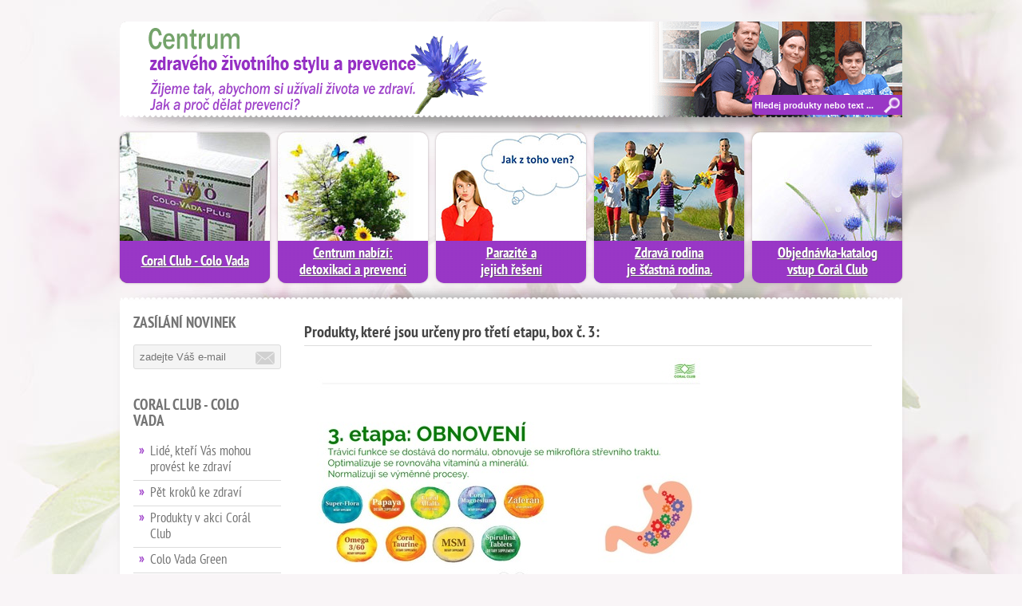

--- FILE ---
content_type: text/html; charset=utf-8
request_url: https://www.detoxikace-vyziva.cz/coral-club-colo-vada/zdravy-strevni-trakt/zdravy-strevni-trakt-treti-etapa.php
body_size: 14149
content:
<!DOCTYPE html PUBLIC "-//W3C//DTD XHTML 1.0 Strict//EN" "http://www.w3.org/TR/xhtml1/DTD/xhtml1-strict.dtd">
<html xmlns="http://www.w3.org/1999/xhtml" xml:lang="cs">
<head>

<meta http-equiv="Content-Type" content="text/html; charset=utf-8" />
<meta http-equiv="Content-Language" content="cs" />

<meta name="description" content="testování parazitální zátěže a doporučení léčby" />
<meta name="keywords" content="testování parazitální zátěže a doporučení léčby" />
<meta name="robots" content="index, follow" />
<meta name="title" content="detoxikace-vyziva.cz" />
<meta name="author" content="LESYCO GMA s.r.o. info@lesyco.cz" />

<link rel="shortcut icon" href="/favicon.ico" />
<link rel="icon" type="image/gif" href="/animated_favicon1.gif" />
<!--link rel="stylesheet" href="/design/detoxikace-vyziva.css?v=3" type="text/css" media="screen" /-->
<link rel="stylesheet/less" type="text/css" href="/design/moderni-diagnostika.less?v=4">
<link rel="stylesheet" media="screen,projection,tv" type="text/css" href="/design/jquery.qtip.css" />

<!--[if IE]><link rel="stylesheet" type="text/css" href="/css/ie.css" /><![endif]-->
<title>detoxikace-vyziva.cz -  CENTRUM MODERNÍ DIAGNOSTIKY, testování parazitální zátěže a doporučení léčby</title>

<script type="text/javascript" src="/js/less-1.3.0.min.js"></script>


<script type='text/javascript'>window.q=[];window.$=function(f){q.push(f)}</script>







<meta name="google-translate-customization" content="967ce578a1fa5a49-b53f20d4291d4edf-g9b78cc61ac1b60a8-19"></meta>
</head>
<body><!--sphider_noindex--><div id="all"><div id="header" class="noprint">

      <h1><a href="/" title="Moderní diagnostika [zpět na úvodní stranu]">Moderní diagnostika<span></span></a></h1>

      <div id="nav">
      
               
         <div class="nav_box n1 ie">
            <div class="nav_cover">
               <a href="/coral-club-colo-vada/" class="special" title="Coral Club International - Colo Vada">
               Coral Club - Colo Vada</a>
               

                                 <ul>
                                       <li><a href="/coral-club-colo-vada/informace-o-colo-vade/jak-zacit-s-colo-vadou.php" title="Jak začít s Colo Vadou">Jak začít s Colo Vadou?</a></li>
                                       <li><a href="/coral-club-colo-vada/informace-o-colo-vade/proc-colo-vada-pomaha.php" title="Výživa miliard buněk v našem těle závisí na vstřebávání živin ze střev.">Proč očista střeva a celého těla pomáhá?</a></li>
                                       <li><a href="/coral-club-colo-vada/colo-vada-light.php" title="Colo Vada light">Colo Vada light</a></li>
                                       <li><a href="/coral-club-colo-vada/coral-mine/" title="Coral Mine">Coral Mine</a></li>
                                       <li><a href="/coral-club-colo-vada/zdravy-strevni-trakt.php" title="Zdravý střevní trakt.">Zdravý střevní trakt.</a></li>
                                                      </ul>
                           </div>   <!-- /nav_cover -->
         </div>   <!-- /nav_box -->
               
         <div class="nav_box n2 ie">
            <div class="nav_cover">
               <a href="/detoxikace/" class="specialDouble" title="Detoxikace">
               Centrum nabízí:<br />detoxikaci a prevenci</a>
               

                                 <ul>
                                       <li><a href="/detoxikace/kurz-pro-praci-s-mikroskopem-certifikat.php" title="Kurz pro práci s mikroskopem+certifikát.">Kurz s mikroskopem+certifikát</a></li>
                                       <li><a href="/detoxikace/kontakt-konzultace.php" title="Kontakt konzultace">Kontakt-konzultace-ceník</a></li>
                                       <li><a href="/detoxikace/jaky-bude-vas-zivot-za-10-let.php" title="Jaký bude váš život za 10 let?">Jaký bude váš život za 10 let?</a></li>
                                                      </ul>
                           </div>   <!-- /nav_cover -->
         </div>   <!-- /nav_box -->
               
         <div class="nav_box n3 ie">
            <div class="nav_cover">
               <a href="/parazitalni-zatez-paraziti-v-tele/" class="specialDouble" title="Parazité a jejich řešení">
               Parazité a <br> jejich řešení</a>
               

                                 <ul>
                                       <li><a href="/parazitalni-zatez-paraziti-v-tele/paraziti-v-lidskem-tele/" title="Paraziti v lidském těle">Možné příznaky, že jsou v organismu paraziti.</a></li>
                                       <li><a href="/parazitalni-zatez-paraziti-v-tele/jak-nam-skodi-paraziti/" title="Jak nám škodí paraziti?">Jak poznáte, že máte parazity?</a></li>
                                                      </ul>
                           </div>   <!-- /nav_cover -->
         </div>   <!-- /nav_box -->
               
         <div class="nav_box n4 ie">
            <div class="nav_cover">
               <a href="/shop-zdravi/somatex-odrusovac-geopatogennich-zon/" class="specialDouble" title="Zdravá rodina je šťastná rodina.">
               Zdravá rodina<br />je šťastná rodina.</a>
               

                                 <ul>
                                       <li><a href="/shop-zdravi/somatex-odrusovac-geopatogennich-zon/pet-kroku-ke-zdravi.php" title="Pět kroků ke zdraví">Pět kroků ke zdraví</a></li>
                                       <li><a href="/shop-zdravi/somatex-odrusovac-geopatogennich-zon/ocista-organismu-deti.php" title="Očista organismu dětí....">Očista organismu dětí....</a></li>
                                       <li><a href="/shop-zdravi/somatex-odrusovac-geopatogennich-zon/zdrava-imunita-cele-rodiny.php" title="Zdravá imunita celé rodiny.">Jak funguje náš imunitní systém?</a></li>
                                       <li><a href="/shop-zdravi/somatex-odrusovac-geopatogennich-zon/ochrana-sebe-a-deti-pred-zarenim.php" title="Ochrana sebe a dětí před zářením.">Ochrana sebe a dětí před zářením.</a></li>
                                                      </ul>
                           </div>   <!-- /nav_cover -->
         </div>   <!-- /nav_box -->
               
         <div class="nav_box n5 ie">
            <div class="nav_cover">
               <a href="/e-shop/" class="specialDouble" title="Katalog Corál Club">
               Objednávka-katalog<br />vstup Corál Club </a>
               

                                 <ul>
                                       <li><a href="/shop/skoleni-distributoru.php" title="Školení distributorů">Školení distributorů Corál Club.</a></li>
                                       <li><a href="/shop/akce.php" title="Corálové produkty v akci">Corálové produkty v akci</a></li>
                                       <li><a href="/shop/../e-shop/ekologicke-cistici-prostredky/" title="Ekologické čistící prostředky">Ekologické čistící prostředky</a></li>
                                                      </ul>
                           </div>   <!-- /nav_cover -->
         </div>   <!-- /nav_box -->
                  
      </div>
       <!-- /kosik -->
        <form id="search" class="noprint" method="get" action="/search.php">
  	<fieldset>
      <input name="search" type="hidden" id="searchform" value="1" />
    	<input type="text" name="query" id="query" value="Hledej produkty nebo text ..."  onfocus="if(this.value=='Hledej produkty nebo text ...'){this.value=''}" onblur="if(this.value==''){this.value='Hledej produkty nebo text ...'}" tabindex="1" />
      <input type="hidden" name="search" value="1">
      <input type="image" src="/design/nic.gif" class="submit"  tabindex="2" />
      <input type="submit" class="noscreen" value="OK" />
    </fieldset>
	</form>
	


      <div id="google_translate_element"></div><script type="text/javascript">

function googleTranslateElementInit() {
  new google.translate.TranslateElement({pageLanguage: 'cs', layout: google.translate.TranslateElement.InlineLayout.HORIZONTAL, gaTrack: true, gaId: 'UA-38408516-1'}, 'google_translate_element');
}

</script>
<script type="text/javascript" src="//translate.google.com/translate_a/element.js?cb=googleTranslateElementInit"></script>      
   </div> <!-- /HEADER -->
<div id="container"> <!--/sphider_noindex--><div id="content"><!-- tady je hlavní text -->
     
				            			            				
                               
                    <h4>Produkty, které jsou určeny pro třetí etapu, box č. 3:</h4>
<p><a rel="fancybox" href="http://www.detoxikace-vyziva.cz/download/treti%20etapa%20zdravy%20strevni%20trakt.jpg"><img src="https://www.detoxikace-vyziva.cz/download/cache.php?src=/treti%20etapa%20zdravy%20strevni%20trakt.jpg&amp;w=520&amp;h=390" /></a></p>
<h4><a href="https://cz.coral-club.com/shop/products/91656.html?REF_CODE=969506868152">1) Corál Mine</a> (je součástí balíčku Zdravý střevní trakt)</h4>
<h4>2) <a href="http://www.detoxikace-vyziva.cz/e-shop/super-flora-90-rostlinnych-kapsli-rostlinne-prebiotikum.php?idVyrobku=665">Super Flora</a></h4>
<p><a rel="fancybox" href="http://www.detoxikace-vyziva.cz/download/super%20flora.jpg"><img src="https://www.detoxikace-vyziva.cz/download/cache.php?src=/super%20flora.jpg&amp;w=250&amp;h=250" /></a></p>
<h4>3) <a href="http://www.detoxikace-vyziva.cz/e-shop/papaja-100-tablet.php?idVyrobku=102">Papája</a></h4>
<p><a rel="fancybox" href="http://www.detoxikace-vyziva.cz/download/osm%20enzymu.jpg"><img src="https://www.detoxikace-vyziva.cz/download/cache.php?src=/osm%20enzymu.jpg&amp;w=250&amp;h=250" /></a></p>
<h4>4) <a href="http://www.detoxikace-vyziva.cz/e-shop/alfalfa-vojteska-300-tablet.php?idVyrobku=375">Coral Alfalfa</a> (Vojtěška)</h4>
<h4>5) <a href="http://www.detoxikace-vyziva.cz/e-shop/coral-magnesium-horcik-90-kapsli.php?idVyrobku=249">Coral Magnezium</a></h4>
<h4>6)<a href="http://www.detoxikace-vyziva.cz/e-shop/zaferan-60-kapsli-pro-vase-jatra-a-zlucnik.php?idVyrobku=218"> Zaferan</a></h4>
<h4>7) Coral Taurin – «univerzální» aminokyselina, životně důležitá pro normální fungování organismu. Zlepšuje využití magnézia. Vyznačuje se významnou antioxidační aktivitou. Napomáhá detoxikaci jater. Pomáhá normalizovat vylučování žluči, což zlepšuje trávení.</h4>
<h4>8) <a href="http://www.detoxikace-vyziva.cz/e-shop/omega-3-60-nove-vetsi-baleni.php?idVyrobku=73">Omega 3/60</a> – polynenasycené mastné kyseliny, nezbytné pro normální činnost prakticky všech orgánů a systémů, a to včetně trávicího. Vědci z Lékařské fakulty Nottinghamské univerzity a Královské koleje v Londýně dokázali, že PUFA pozitivně ovlivňují biologickou pestrost střevního traktu.</h4>
<h4>9) <a href="http://www.detoxikace-vyziva.cz/e-shop/s-60-rostlinnych-kapsli.php?idVyrobku=668">МSМ</a> – zdroj síry, jejíž obsah v organismu se snižuje s postupujícím věkem. Právě proto je síra nesmírně důležitá pro neustálou obnovu buněk sliznice, vždyť normální rychlost jejich regenerace činí 1 milión buněk za minutu.</h4>
<h4>10) <a href="http://www.detoxikace-vyziva.cz/e-shop/spirulina-capsules-120-kapsli.php?idVyrobku=293">Spirulina</a> – zdroj lehce stravitelných a snadno využitelných aminokyselin, které jsou potřeba mimo jiné k syntéze trávicích enzymů.</h4>
<p><a rel="fancybox" href="http://www.detoxikace-vyziva.cz/download/coral%20mine%20zdravy%20strev%20trakt.jpg"><img src="https://www.detoxikace-vyziva.cz/download/cache.php?src=/coral%20mine%20zdravy%20strev%20trakt.jpg&amp;w=520&amp;h=390" /></a></p>
<ol start="1"></ol>
<h4>Voda je ta nejdůležitější složka všech tří fází programu „<a href="http://www.detoxikace-vyziva.cz/coral-club-colo-vada/zdravy-strevni-trakt.php">Zdravý střevní trakt</a>“.</h4>
<h4>Je nezbytná jak pro normalizaci rovnováhy solí a tekutin i kyselin a zásad v organismu, tak i pro činnost trávicího traktu.</h4>
<h4>Ale obyčejná voda z kohoutku není ta nejlepší varianta, velice často obsahuje nežádoucí příměsi.</h4>
<h4>Vynikající řešení je využítí minerální kompozici Coral-Mine ke zlepšení kvality pitné vody.</h4>
<h4>Pitný režim v průběhu programu je jednoduchý: minimálně 1,5 litru vody s minerální kompozicí Coral-Mine půl hodiny před jídlem nebo dvě hodiny po něm.</h4>
<h4>Corál Mine snižuje povrchové napětí vody, alkalizuje a očišťuje vodu  od chlóru a toxických látek. Voda se tak pro organismus stává  biologicky přístupnou a lehce přijatelnou. Zlepšuje průchodnost krevních  kapilár a tím umožňuje vyplavení usazenin. Při pravidelném pití pomalu  rozpouští ledvinové a žlučové kameny a zabraňuje jejich další tvorbě.  Pomůže vám odkyselit organismu a tím se lépe vypořádat s případnými  deoxikačními příznaky!</h4>
<h4><span style="font-size: 1em;">Důležitým krokem pro úspěšnou   detoxikaci je tedy důkladné odkyselení organismu. Zásadité látky jsou  důležité k neutralizaci kyselin.</span></h4>
<h4><span style="font-size: 1em;">Corál  Mine je sám o sobě  výborným  detoxikačním produktem a zesílí účinky  celé detoxikační kúry.</span></h4>
<h4><span style="font-size: 1em;"> Já i moje rodina, ale i mnoho   zákazníků a klientů pijeme přírodní  minerální vodu Corál Mine po celý   rok. Minerály a zásadité látky dnes  chybí téměř každému a je důležité  je  doplňovat pravidelně. </span></h4>
<p><a rel="fancybox" href="http://www.detoxikace-vyziva.cz/download/coral%20v%20akci.jpg"><img src="https://www.detoxikace-vyziva.cz/download/cache.php?src=/coral%20v%20akci.jpg&amp;w=250&amp;h=250" /></a><a rel="fancybox" href="http://www.detoxikace-vyziva.cz/download/obraz%20lahev%20na%20vodu.jpg"><img src="https://www.detoxikace-vyziva.cz/download/cache.php?src=/obraz%20lahev%20na%20vodu.jpg&amp;w=250&amp;h=250" /></a></p>
<h4>Corál Mine lze zakoupit výhodněji v akci 5+1</h4>
<h4>Corál Mine doporučujeme pít ideálně po celý rok.</h4>
<div>
<h4>Máte-li zájem o zakoupení detoxikačních programů a produktů  pro  vaše zdraví a krásu, přihlašte se do e-shopu svým klubovým číslem a  heslem<a href="https://www.detoxikace-vyziva.cz/e-shop/"> zde.</a></h4>
<h4>Jako člen Coral Clubu získáte možnost nákupu za klubové ceny o 20% levněji.</h4>
<h4><a href="http://www.detoxikace-vyziva.cz/e-shop/">Objednávka produktů zde, vstup do e-shopu Corál Club.</a></h4>
</div>
<h4>Kupujte produkt tam, kde je Vám automaticky nabídnuta i možnost konzultace!</h4>
<h4 _extended="true">Pokud si nebudete s čímkoliv jisti, neváhejte nás kdykoliv kontaktovat! Tel:773 486 600 nebo m.kalabzova@seznam.cz</h4>
<h4>Najdete nás na WhatsApp i Telegramu ve skupině: Cesta ke zdraví</h4>
<h4>Facebook skupina Paraziti v lidském těle <a href="https://www.facebook.com/groups/httpswww.detoxikacevyziva.cz">zde.</a></h4>
<h4>Facebook skupina Příčiny nemocí <a href="https://www.facebook.com/groups/centrumzdravicz">zde.</a></h4>
<h4><a target="_fb" href="https://www.facebook.com/groups/221535791347768/"><img src="https://www.detoxikace-vyziva.cz/design/fb.png" />Facebooková skupina Colo Vada Plus.</a><br /> <a target="_fb2" href="https://www.facebook.com/groups/1041870732619327/"><img src="https://www.detoxikace-vyziva.cz/design/fb.png" />Facebookový profil Corál Club</a></h4>
<p><img src="https://www.detoxikace-vyziva.cz/download/cache.php?src=/moje%20%C4%8Dl%C3%A1nky%2Fkontakt.jpg&amp;w=740&amp;h=555" /></p>
<ol start="1"></ol>                                
                <div class="socialIcons">Tuto stránku můžete sdílet pomocí: 
<a class="socFacebook" target="_blank" rel="nofollow" title="Facebooku" href="https://www.facebook.com/sharer.php?u=https://www.detoxikace-vyziva.cz/coral-club-colo-vada/zdravy-strevni-trakt/zdravy-strevni-trakt-treti-etapa.php"><img src="/design/fb-sm.png"></a>

<a class="socGoogleplus" target="_blank" rel="nofollow" title="Google Plus" href="https://plus.google.com/share?url=https://www.detoxikace-vyziva.cz/coral-club-colo-vada/zdravy-strevni-trakt/zdravy-strevni-trakt-treti-etapa.php"><img src="/design/googleplus-sm.png"></a>

<a class="socTwitter" target="_blank" rel="nofollow" title="Twitteru" href="https://twitter.com/share"><img src="/design/twitter-sm.png"></a>
</div>  
			                                    
                        		 	           
	<!-- end hlavniText -->
</div> <!-- /content --> <!--sphider_noindex--><div id="sidebar">
            <p class="side_title">Zasílání novinek</p>
         
         <div class="newsletter">
            <div class="new_cover">                  
                <form class="validate" action="/detoxikace/centrum-nabizi/index.php" method="post">
                <fieldset><input type="text" name="newsletter_email" placeholder="zadejte Váš e-mail" data-at="right center" data-my="left center" class="help_input" title="" tooltip="Zasíláme zdarma novinky, zajímavosti z oblasti alternativní léčby a zdravé recepty.<br /> <br />
                Pro zasílání novinek uveďte svoji emailovou adresu!<br /><br />
                Váš e-mail nebude použit pro jiné účely než pro zasílání newsletteru" /><input type="submit" value="Submit" class="submit" /></fieldset>                
                </form>

            </div>
         </div> <!-- /NEWLETTER -->
   <div class="clear"></div>

          <p class="side_title">Coral Club - Colo Vada</p>

                   <ul class="menu" class="noprint" >
                                                                 <li class="active2">
            <a href="/coral-club-colo-vada/Lidé, kteří Vás mohou provést ke zdraví">
                Lidé, kteří Vás mohou provést ke zdraví            </a>

                                    </li>
                                                <li class="active2">
            <a href="/coral-club-colo-vada/pet-kroku-ke-zdravi.php">
                Pět kroků ke zdraví            </a>

                                    </li>
                                                <li class="active2">
            <a href="/coral-club-colo-vada/akce-coral-club-listopad.php">
                Produkty v akci Corál Club            </a>

                                    </li>
                                                <li class="active2">
            <a href="/coral-club-colo-vada/colo-vada-green.php">
                Colo Vada Green            </a>

                                    </li>
                                                <li class="active2">
            <a href="/coral-club-colo-vada/informace-o-colo-vade/">
                Informace o Colo Vadě            </a>

                                    <ul class="floatsubmenu">
                                                                                            <li class="active3">
            <a href="/coral-club-colo-vada/informace-o-colo-vade/jak-zacit-s-colo-vadou/">
                Jak začít s Colo Vadou?            </a>

                                    <ul class="floatsubsubmenu">
                                                                                            <li class="active3">
            <a href="/coral-club-colo-vada/informace-o-colo-vade/jak-zacit-s-colo-vadou/priprava-na-colo-vada-plus.php">
                Příprava na Colo Vada Plus.            </a>

                                    </li>
                                                                            <li class="active3">
            <a href="/coral-club-colo-vada/informace-o-colo-vade/jak-zacit-s-colo-vadou/prvni-etapa-colo-vada-plus.php">
                První etapa Colo Vada Plus            </a>

                                    </li>
                                                                            <li class="active3">
            <a href="/coral-club-colo-vada/informace-o-colo-vade/jak-zacit-s-colo-vadou/druha-etapa-colo-vada-plus.php">
                Druhá etapa Colo Vada Plus            </a>

                                    </li>
                                                                            <li class="active3">
            <a href="/coral-club-colo-vada/informace-o-colo-vade/jak-zacit-s-colo-vadou/treti-etapa-colo-vada-plus.php">
                Třetí etapa Colo Vada Plus            </a>

                                    </li>
                                                                            <li class="active3">
            <a href="/coral-club-colo-vada/informace-o-colo-vade/jak-zacit-s-colo-vadou/colo-vada-plus-a-ctyrdenni-pust-s-kaolinem/">
                Colo Vada Plus a čtyřdenní půst s kaolínem            </a>

                                    <ul>
                                                                                            <li class="active3">
            <a href="/coral-club-colo-vada/jak-lepe-vypit-kaolinovy-napoj.php">
                Jak lépe vypít kaolínový nápoj?            </a>

                                                            </li>
                    </ul></li>
                                                                                                            <li class="active3">
            <a href="/coral-club-colo-vada/informace-o-colo-vade/jak-zacit-s-colo-vadou/dulezitost-coral-mine-pri-colo-vada-plus.php">
                Důležitost Coral Mine při Colo Vada Plus.            </a>

                                                            </li>
                    </ul></li>
                                                                                                            <li class="active3">
            <a href="/coral-club-colo-vada/informace-o-colo-vade/jak-spravne-uzivat-super-floru.php">
                Jak správně užívat Super-Floru?            </a>

                                    </li>
                                                                            <li class="active3">
            <a href="/coral-club-colo-vada/informace-o-colo-vade/colo-vada-plus-vase-dotazy/">
                Colo Vada Plus-vaše dotazy            </a>

                                    <ul class="floatsubsubmenu">
                                                                                            <li class="active3">
            <a href="/coral-club-colo-vada/informace-o-colo-vade/colo-vada-plus-vase-dotazy/colo-vada-plus-a-ubytek-vahy.php">
                Colo Vada PLus a úbytek váhy.            </a>

                                    </li>
                                                                            <li class="active3">
            <a href="/coral-club-colo-vada/informace-o-colo-vade/colo-vada-plus-vase-dotazy/kolikrat-za-rok-je-vhodne-si-udelat-colo-vadu.php">
                Kolikrát za rok je vhodné si udělat Colo Vadu?            </a>

                                                            </li>
                    </ul></li>
                                                                                                            <li class="active3">
            <a href="/coral-club-colo-vada/informace-o-colo-vade/colo-vada-plus-a-jeji-varianty/">
                Colo Vada Plus a její varianty.            </a>

                                    <ul class="floatsubsubmenu">
                                                                                            <li class="active3">
            <a href="/coral-club-colo-vada/informace-o-colo-vade/colo-vada-plus-a-jeji-varianty/mirnejsi-varianta-colo-vada-plus.php">
                Mírnější varianta Colo Vada Plus            </a>

                                    </li>
                                                                            <li class="active3">
            <a href="/coral-club-colo-vada/informace-o-colo-vade/colo-vada-plus-a-jeji-varianty/alergicka-reakce-pri-colo-vada-plus.php">
                Alergická reakce při Colo Vada Plus            </a>

                                                            </li>
                    </ul></li>
                                                                                                            <li class="active3">
            <a href="/coral-club-colo-vada/informace-o-colo-vade/colo-vada-plus-jidelnicek/">
                Colo Vada Plus-jídelníček            </a>

                                    <ul class="floatsubsubmenu">
                                                                                            <li class="active3">
            <a href="/coral-club-colo-vada/informace-o-colo-vade/colo-vada-plus-jidelnicek/muj-jidelnicek-po-ctyrdennim-pustu-s-colo-vada-plu.php">
                Můj jídelníček po čtyřdenním půstu s Colo Vada Plu            </a>

                                    </li>
                                                                            <li class="active3">
            <a href="/coral-club-colo-vada/informace-o-colo-vade/colo-vada-plus-jidelnicek/sul-a-colo-vada-plus-solit-ano-nebo-ne.php">
                Sůl a Colo Vada Plus? Solit ano nebo ne?            </a>

                                                            </li>
                    </ul></li>
                                                                                                            <li class="active3">
            <a href="/coral-club-colo-vada/informace-o-colo-vade/detoxikacni-projevy-pri-colo-vade/">
                Detoxikační projevy při Colo Vadě            </a>

                                    <ul class="floatsubsubmenu">
                                                                                            <li class="active3">
            <a href="/coral-club-colo-vada/informace-o-colo-vade/detoxikacni-projevy-pri-colo-vade/mate-pri-colo-vada-plus-prujem.php">
                Máte při Colo Vada Plus průjem?            </a>

                                    </li>
                                                                            <li class="active3">
            <a href="/coral-club-colo-vada/informace-o-colo-vade/detoxikacni-projevy-pri-colo-vade/zacpa-pri-colo-vada-plus.php">
                Zácpa při Colo Vada Plus.            </a>

                                    </li>
                                                                            <li class="active3">
            <a href="/coral-club-colo-vada/informace-o-colo-vade/detoxikacni-projevy-pri-colo-vade/unava-pri-colo-vada-plus.php">
                Únava při Colo Vada Plus            </a>

                                    </li>
                                                                            <li class="active3">
            <a href="/coral-club-colo-vada/informace-o-colo-vade/detoxikacni-projevy-pri-colo-vade/proc-po-1-etape-colo-vady-mam-1-kg-navic.php">
                Proč po 1. etapě Colo Vady mám 1 kg navíc?            </a>

                                    </li>
                                                                            <li class="active3">
            <a href="/coral-club-colo-vada/informace-o-colo-vade/detoxikacni-projevy-pri-colo-vade/colo-vada-plus-bolest-zaludku-nevolnost.php">
                Colo Vada Plus-bolest žaludku, nevolnost...            </a>

                                    </li>
                                                                            <li class="active3">
            <a href="/coral-club-colo-vada/informace-o-colo-vade/detoxikacni-projevy-pri-colo-vade/piji-koralovou-vodu-a-silene-me-boli-hlava-proc.php">
                Piji korálovou vodu a šíleně mě bolí hlava. Proč?            </a>

                                                            </li>
                    </ul></li>
                                                                                                            <li class="active3">
            <a href="/coral-club-colo-vada/informace-o-colo-vade/dr-albert-zehr-colo-vada-plus.php">
                Dr Albert Zehr Colo Vada Plus            </a>

                                    </li>
                                                                            <li class="active3">
            <a href="/coral-club-colo-vada/informace-o-colo-vade/vse-zacina-ve-streve-info.php">
                Poruchy činnosti střevního traktu            </a>

                                    </li>
                                                                            <li class="active3">
            <a href="/coral-club-colo-vada/informace-o-colo-vade/proc-colo-vada-pomaha.php">
                Proč očista střeva a celého těla pomáhá?            </a>

                                    </li>
                                                                            <li class="active3">
            <a href="/coral-club-colo-vada/informace-o-colo-vade/co-jist-pri-colo-vade.php">
                Co jíst při Colo Vadě?            </a>

                                    </li>
                                                                            <li class="active3">
            <a href="/coral-club-colo-vada/informace-o-colo-vade/lekarnicka.php">
                Lékarnička            </a>

                                    </li>
                                                                            <li class="active3">
            <a href="/coral-club-colo-vada/informace-o-colo-vade/vyzivova-doporuceni-nejen-pri-colo-vade.php">
                Výživová doporučení nejen při Colo Vadě            </a>

                                    </li>
                                                                            <li class="active3">
            <a href="/coral-club-colo-vada/informace-o-colo-vade/colo-vada-plus-detoxikacni-kura.php">
                Colo Vada PLus - detoxikační kůra            </a>

                                                            </li>
                    </ul></li>
                                                                                <li class="active2">
            <a href="/coral-club-colo-vada/colo-vada-light/">
                Colo Vada light            </a>

                                    <ul class="floatsubmenu">
                                                                                            <li class="active3">
            <a href="/coral-club-colo-vada/colo-vada-light/prasek-light-mix-sorbent.php">
                Prášek Light mix-sorbent            </a>

                                    </li>
                                                                            <li class="active3">
            <a href="/coral-club-colo-vada/colo-vada-light/colo-vada-light-slozeni-navod.php">
                Colo Vada light složení-návod            </a>

                                                            </li>
                    </ul></li>
                                                                                <li class="active2">
            <a href="/coral-club-colo-vada/pozdravy-z-ostrova-dlouhovekosti-japonsko.php">
                Pozdravy z ostrova dlouhověkosti./Japonsko/            </a>

                                    </li>
                                                <li class="active2">
            <a href="/coral-club-colo-vada/spolecnost-coral-club/">
                Společnost Corál Club            </a>

                                    <ul class="floatsubmenu">
                                                                                            <li class="active3">
            <a href="/coral-club-colo-vada/spolecnost-coral-club/vyroba-coral-club.php">
                Výroba Coral Club a certifikáty            </a>

                                    </li>
                                                                            <li class="active3">
            <a href="/coral-club-colo-vada/spolecnost-coral-club/historie-coral-club/">
                Historie Corál Club            </a>

                                    </li>
                                                                            <li class="active3">
            <a href="/coral-club-colo-vada/spolecnost-coral-club/filozofie-zdravi-coral-clubu/">
                Filozofie zdraví Corál Clubu            </a>

                                                            </li>
                    </ul></li>
                                                                                <li class="active2">
            <a href="/coral-club-colo-vada/coral-mine/">
                Coral Mine            </a>

                                    <ul class="floatsubmenu">
                                                                                            <li class="active3">
            <a href="/coral-club-colo-vada/coral-mine/kolik-vody-je-vhodne-vypit-za-den.php">
                Kolik vody je vhodné vypít za den?            </a>

                                    </li>
                                                                            <li class="active3">
            <a href="/coral-club-colo-vada/coral-mine/coral-mine-vyuziti-pri-nemoci.php">
                Coral Mine využití při nemoci....            </a>

                                    </li>
                                                                            <li class="active3">
            <a href="/coral-club-colo-vada/coral-mine/proc-pit-vodu.php">
                Proč pít vodu?            </a>

                                    </li>
                                                                            <li class="active3">
            <a href="/coral-club-colo-vada/coral-mine/coralova-voda-a-bezna-voda-rozdily/">
                Corálová voda a běžná voda rozdíly            </a>

                                    <ul class="floatsubsubmenu">
                                                                                            <li class="active3">
            <a href="/coral-club-colo-vada/coral-mine/coralova-voda-a-bezna-voda-rozdily/krystalicka-mrizka-vody.php">
                Krystalická mřížka vody            </a>

                                    </li>
                                                                            <li class="active3">
            <a href="/coral-club-colo-vada/coral-mine/coralova-voda-a-bezna-voda-rozdily/neni-mineral-jako-mineral.php">
                Není minerál jako minerál            </a>

                                    </li>
                                                                            <li class="active3">
            <a href="/coral-club-colo-vada/coral-mine/coralova-voda-a-bezna-voda-rozdily/ph-vody.php">
                Ph vody            </a>

                                    </li>
                                                                            <li class="active3">
            <a href="/coral-club-colo-vada/coral-mine/coralova-voda-a-bezna-voda-rozdily/biologicke-prostredi.php">
                Biologické prostředí            </a>

                                    </li>
                                                                            <li class="active3">
            <a href="/coral-club-colo-vada/coral-mine/coralova-voda-a-bezna-voda-rozdily/orp-oxidacne-redukcni-potencial.php">
                ORP oxidačně redukční potenciál            </a>

                                                            </li>
                    </ul></li>
                                                                                                            <li class="active3">
            <a href="/coral-club-colo-vada/coral-mine/puvod-a-slozeni-coral-mine/">
                Využití Corálů ve zdravotnictví            </a>

                                    </li>
                                                                            <li class="active3">
            <a href="/coral-club-colo-vada/coral-mine/puvod-a-slozeni-coral-mine.php">
                Původ a složení Corál Mine            </a>

                                    </li>
                                                                            <li class="active3">
            <a href="/coral-club-colo-vada/coral-mine/priprava-a-piti-coral-mine.php">
                Příprava a pití Corál Mine            </a>

                                    </li>
                                                                            <li class="active3">
            <a href="/coral-club-colo-vada/coral-mine/zdravotni-prospech-z-piti-koralove-vody.php">
                Prospěch z pití korálové vody            </a>

                                    </li>
                                                                            <li class="active3">
            <a href="/coral-club-colo-vada/coral-mine/odpovedi-na-vase-dotazy.php">
                Odpovědi na Vaše dotazy            </a>

                                    </li>
                                                                            <li class="active3">
            <a href="/coral-club-colo-vada/coral-mine/video-o-colo-vade.php">
                Video o Korálové vodě            </a>

                                                            </li>
                    </ul></li>
                                                                                <li class="active2">
            <a href="/coral-club-colo-vada/pribehy-spokojenych-klientu/">
                Příběhy spokojených klientů            </a>

                                    <ul class="floatsubmenu">
                                                                                            <li class="active3">
            <a href="/coral-club-colo-vada/pribehy-spokojenych-klientu/spravne-nacasovani-ocistneho-programu.php">
                Správné načasování očistného programu            </a>

                                    </li>
                                                                            <li class="active3">
            <a href="/coral-club-colo-vada/pribehy-spokojenych-klientu/lekar-muzete-byt-na-sebe-hrda.php">
                Lékař:Můžete být na sebe hrdá            </a>

                                    </li>
                                                                            <li class="active3">
            <a href="/coral-club-colo-vada/pribehy-spokojenych-klientu/citim-se-lepe-a-10-zbytecnych-kg-je-pryc.php">
                Cítím se lépe a 10 zbytečných kg je pryč.            </a>

                                    </li>
                                                                            <li class="active3">
            <a href="/coral-club-colo-vada/pribehy-spokojenych-klientu/jak-upravit-strevni-mikrofloru-pribirani-na-vaze.php">
                Jak upravit střevní mikrofloru, přibírání na váze?            </a>

                                    </li>
                                                                            <li class="active3">
            <a href="/coral-club-colo-vada/pribehy-spokojenych-klientu/prujem-a-jeho-reseni.php">
                Průjem a jeho řešení            </a>

                                    </li>
                                                                            <li class="active3">
            <a href="/coral-club-colo-vada/pribehy-spokojenych-klientu/pan-67-let-a-jeho-colo-vada.php">
                Pán 67 let a jeho Colo Vada            </a>

                                    </li>
                                                                            <li class="active3">
            <a href="/coral-club-colo-vada/pribehy-spokojenych-klientu/vypada-to-dost-nechutne-co-bych-pro-sve-zdravi.php">
                Vypadá to dost nechutně, co bych pro své zdraví...            </a>

                                    </li>
                                                                            <li class="active3">
            <a href="/coral-club-colo-vada/pribehy-spokojenych-klientu/prestalo-kruceni-nadymani-a-divne-pohyby-v-brise.php">
                Přestalo kručení, nadýmání a divné pohyby v břiše.            </a>

                                    </li>
                                                                            <li class="active3">
            <a href="/coral-club-colo-vada/pribehy-spokojenych-klientu/ve-stolici-velke-mnozstvi-parazitu.php">
                Ve stolici velké množství parazitů            </a>

                                    </li>
                                                                            <li class="active3">
            <a href="/coral-club-colo-vada/pribehy-spokojenych-klientu/ocista-streva-u-deti.php">
                Očista střeva u dětí            </a>

                                    </li>
                                                                            <li class="active3">
            <a href="/coral-club-colo-vada/pribehy-spokojenych-klientu/jak-prosim-resit-zvetsenou-prostatu.php">
                Jak prosím řešit zvětšenou prostatu?            </a>

                                    </li>
                                                                            <li class="active3">
            <a href="/coral-club-colo-vada/pribehy-spokojenych-klientu/co-muze-zpusobit-nekolikalety-kasel.php">
                Co může způsobit několikaletý kašel?            </a>

                                    </li>
                                                                            <li class="active3">
            <a href="/coral-club-colo-vada/pribehy-spokojenych-klientu/po-ociste-se-vratila-chut-k-jidlu.php">
                Po očistě se vrátila chuť k jídlu.            </a>

                                    </li>
                                                                            <li class="active3">
            <a href="/coral-club-colo-vada/pribehy-spokojenych-klientu/upravilo-se-mi-zazivani-a-ekzem-zmizel.php">
                Upravilo se mi zažívání a ekzém zmizel.            </a>

                                    </li>
                                                                            <li class="active3">
            <a href="/coral-club-colo-vada/pribehy-spokojenych-klientu/s-colo-vadou-priprava-na-fitness-soutez.php">
                S Colo Vadou příprava na fitness soutěž.            </a>

                                    </li>
                                                                            <li class="active3">
            <a href="/coral-club-colo-vada/pribehy-spokojenych-klientu/jak-ja-masozravka-to-vydrzim.php">
                Jak já ,,masožravka´´to vydržím?            </a>

                                    </li>
                                                                            <li class="active3">
            <a href="/coral-club-colo-vada/pribehy-spokojenych-klientu/nejlepsi-zprava.php">
                Nejlepší zpráva...            </a>

                                    </li>
                                                                            <li class="active3">
            <a href="/coral-club-colo-vada/pribehy-spokojenych-klientu/vysla-ze-me-tasemnice.php">
                Vyšla ze mě tasemnice            </a>

                                    </li>
                                                                            <li class="active3">
            <a href="/coral-club-colo-vada/pribehy-spokojenych-klientu/po-colo-vade-beham-bez-zadychavani.php">
                Po Colo Vadě běhám bez zadýchávání, 5 kg je pryč.            </a>

                                    </li>
                                                                            <li class="active3">
            <a href="/coral-club-colo-vada/pribehy-spokojenych-klientu/neskutecne-mnozstvi-parazitu.php">
                Neskutečné množství parazitů.            </a>

                                    </li>
                                                                            <li class="active3">
            <a href="/coral-club-colo-vada/pribehy-spokojenych-klientu/dama-s-labutim-krkem-po-colo-vade.php">
                Dáma s labutím krkem po Colo Vadě.            </a>

                                    </li>
                                                                            <li class="active3">
            <a href="/coral-club-colo-vada/pribehy-spokojenych-klientu/i-deti-maji-parazity.php">
                I děti mají parazity            </a>

                                    </li>
                                                                            <li class="active3">
            <a href="/coral-club-colo-vada/pribehy-spokojenych-klientu/vypadlo-ze-me-neco.php">
                Vypadlo ze mě něco ...            </a>

                                    </li>
                                                                            <li class="active3">
            <a href="/coral-club-colo-vada/pribehy-spokojenych-klientu/zkusenosti-psychoterapeutky-radky-s-ocistou-tela.php">
                Zkušenosti psychoterapeutky Radky s očistou těla.            </a>

                                    </li>
                                                                            <li class="active3">
            <a href="/coral-club-colo-vada/pribehy-spokojenych-klientu/colo-vada-zmenila-muj-zivot-k-lepsimu.php">
                Colo Vada změnila můj život k lepšímu            </a>

                                    </li>
                                                                            <li class="active3">
            <a href="/coral-club-colo-vada/pribehy-spokojenych-klientu/ocista-tela-zmena-jidelnicku-a-pat-kilo-pryc-a.php">
                Očista těla, změna jídelníčku a pát kilo pryč a...            </a>

                                    </li>
                                                                            <li class="active3">
            <a href="/coral-club-colo-vada/pribehy-spokojenych-klientu/colo-vada-plus-a-lupenka.php">
                Colo Vada Plus a lupénka.            </a>

                                    </li>
                                                                            <li class="active3">
            <a href="/coral-club-colo-vada/pribehy-spokojenych-klientu/zmizely-otoky-pneumatiky-na-brise.php">
                Zmizely otoky, pneumatiky na břiše.            </a>

                                    </li>
                                                                            <li class="active3">
            <a href="/coral-club-colo-vada/pribehy-spokojenych-klientu/21-tasemnic-ve-stolici-pri-colo-vade.php">
                21 tasemnic ve stolici při Colo Vadě            </a>

                                    </li>
                                                                            <li class="active3">
            <a href="/coral-club-colo-vada/pribehy-spokojenych-klientu/lucie-a-jeji-pribeh.php">
                Lucie a její příběh            </a>

                                    </li>
                                                                            <li class="active3">
            <a href="/coral-club-colo-vada/pribehy-spokojenych-klientu/generalni-uklid.php">
                Generální úklid            </a>

                                    </li>
                                                                            <li class="active3">
            <a href="/coral-club-colo-vada/pribehy-spokojenych-klientu/zkusenosti-s-detoxikaci.php">
                Zkušenosti s detoxikací            </a>

                                    </li>
                                                                            <li class="active3">
            <a href="/coral-club-colo-vada/pribehy-spokojenych-klientu/vetrelec.php">
                Vetřelec            </a>

                                    </li>
                                                                            <li class="active3">
            <a href="/coral-club-colo-vada/pribehy-spokojenych-klientu/me-skusenosti-s-coralem.php">
                Mé zkušenosti s Corálem            </a>

                                    </li>
                                                                            <li class="active3">
            <a href="/coral-club-colo-vada/pribehy-spokojenych-klientu/ocista-nejen-streva.php">
                Očista nejen střeva            </a>

                                    </li>
                                                                            <li class="active3">
            <a href="/coral-club-colo-vada/pribehy-spokojenych-klientu/jak-se-zbavit-nadbytecnych-kilogramu.php">
                Jak se zbavit nadbytečných kilogramů?            </a>

                                    </li>
                                                                            <li class="active3">
            <a href="/coral-club-colo-vada/pribehy-spokojenych-klientu/pres-ocistu-tela-k-dobre-psychicke-pohode.php">
                Přes očistu těla k dobré psychické pohodě            </a>

                                                            </li>
                    </ul></li>
                                                                                <li class="active2">
            <a href="/coral-club-colo-vada/colo-vada-nebo-zdravy-strevni-trakt.php">
                Colo Vada nebo Zdravý střevní trakt?            </a>

                                    </li>
                                                <li class="active2">
            <a href="/coral-club-colo-vada/objednavka-produktu-coral-club/">
                Objednávka produktů Corál Club            </a>

                                    <ul class="floatsubmenu">
                                                                                            <li class="active3">
            <a href="/coral-club-colo-vada/objednavka-produktu-coral-club/jak-objednat-z-mezinarodniho-e-shopu.php">
                Jak objednat z mezinárodního e-shopu            </a>

                                    </li>
                                                                            <li class="active3">
            <a href="/coral-club-colo-vada/objednavka-produktu-coral-club/objednavka-pri-platbe-kreditni-kartou.php">
                Objednávka při platbě kreditní kartou            </a>

                                                            </li>
                    </ul></li>
                                                                                <li class="active2">
            <a href="/coral-club-colo-vada/zdravy-strevni-trakt/">
                Zdravý střevní trakt.            </a>

                                    <ul class="floatsubmenu">
                                                                                            <li class="active3">
            <a href="/coral-club-colo-vada/zdravy-strevni-trakt/zdravy-strevni-trakt-prvni-etapa.php">
                Zdravý střevní trakt první etapa            </a>

                                    </li>
                                                                            <li class="active3">
            <a href="/coral-club-colo-vada/zdravy-strevni-trakt/zdravi-strevni-trakt-druha-etapa.php">
                Zdravý střevní trakt druhá etapa            </a>

                                    </li>
                                                                            <li class="active3">
            <a href="/coral-club-colo-vada/zdravy-strevni-trakt/zdravy-strevni-trakt-treti-etapa.php">
                Zdravý střevní trakt třetí etapa            </a>

                                    </li>
                                                                            <li class="active3">
            <a href="/coral-club-colo-vada/zdravy-strevni-trakt/kaolin-s-vlakninou-v-prubehu-prvni-etapy-ocisty.php">
                Kaolín s vlákninou v průběhu první etapy očisty.            </a>

                                    </li>
                                                                            <li class="active3">
            <a href="/coral-club-colo-vada/zdravy-strevni-trakt/pribalovy-letak.php">
                Jídelníček a postup užívání            </a>

                                                            </li>
                    </ul></li>
                                                                                <li class="active2">
            <a href="/coral-club-colo-vada/zdrave-recepty-vhodne-i-pri-colo-vade/">
                Zdravé recepty některé vhodné i při Colo Vadě            </a>

                                    <ul class="floatsubmenu">
                                                                                            <li class="active3">
            <a href="/coral-club-colo-vada/zdrave-recepty-vhodne-i-pri-colo-vade/kvasena-zelenina-neboli-pokles.php">
                Kvašená zelenina neboli pokles.            </a>

                                    </li>
                                                                            <li class="active3">
            <a href="/coral-club-colo-vada/zdrave-recepty-vhodne-i-pri-colo-vade/zdrave-sladkosti/">
                Zdravé sladkosti            </a>

                                    <ul class="floatsubsubmenu">
                                                                                            <li class="active3">
            <a href="/coral-club-colo-vada/zdrave-recepty-vhodne-i-pri-colo-vade/zdrave-sladkosti/orechove-raw-kulicky.php">
                Ořechové raw kuličky            </a>

                                    </li>
                                                                            <li class="active3">
            <a href="/coral-club-colo-vada/zdrave-recepty-vhodne-i-pri-colo-vade/zdrave-sladkosti/makovo-kokosove-kulicky.php">
                Makovo-kokosové kuličky.            </a>

                                    </li>
                                                                            <li class="active3">
            <a href="/coral-club-colo-vada/zdrave-recepty-vhodne-i-pri-colo-vade/zdrave-sladkosti/nepeceny-kokosovy-dezert-s-jablky-a-coko-kremem.php">
                Nepečený kokosový dezert s jablky a čoko krémem            </a>

                                    </li>
                                                                            <li class="active3">
            <a href="/coral-club-colo-vada/zdrave-recepty-vhodne-i-pri-colo-vade/zdrave-sladkosti/narozeninovy-dort-70.php">
                Narozeninový dort 70            </a>

                                                            </li>
                    </ul></li>
                                                                                                            <li class="active3">
            <a href="/coral-club-colo-vada/zdrave-recepty-vhodne-i-pri-colo-vade/knedliky/">
                Knedlíky            </a>

                                    <ul class="floatsubsubmenu">
                                                                                            <li class="active3">
            <a href="/coral-club-colo-vada/zdrave-recepty-vhodne-i-pri-colo-vade/knedliky/knedliky-z-krup-a-kukuricne-mouky.php">
                Knedlíky z krup a kukuřičné mouky            </a>

                                                            </li>
                    </ul></li>
                                                                                                            <li class="active3">
            <a href="/coral-club-colo-vada/zdrave-recepty-vhodne-i-pri-colo-vade/ovocne-dobroty/">
                Ovocné dobroty            </a>

                                    <ul class="floatsubsubmenu">
                                                                                            <li class="active3">
            <a href="/coral-club-colo-vada/zdrave-recepty-vhodne-i-pri-colo-vade/ovocne-dobroty/jablicko-s-makem.php">
                Jablíčko s mákem            </a>

                                                            </li>
                    </ul></li>
                                                                                                            <li class="active3">
            <a href="/coral-club-colo-vada/zdrave-recepty-vhodne-i-pri-colo-vade/polevky/">
                Polévky            </a>

                                    <ul class="floatsubsubmenu">
                                                                                            <li class="active3">
            <a href="/coral-club-colo-vada/zdrave-recepty-vhodne-i-pri-colo-vade/polevky/zeleninova-polevka-s-morskou-rasou.php">
                Zeleninová polévka s mořskou řasou            </a>

                                    </li>
                                                                            <li class="active3">
            <a href="/coral-club-colo-vada/zdrave-recepty-vhodne-i-pri-colo-vade/polevky/zeleninovy-borsc.php">
                Zeleninový boršč            </a>

                                    </li>
                                                                            <li class="active3">
            <a href="/coral-club-colo-vada/zdrave-recepty-vhodne-i-pri-colo-vade/polevky/zeleninova-polevka-s-kukuricnymi-testovinami.php">
                Zeleninová polévka s kukuřičnými těstovinami            </a>

                                    </li>
                                                                            <li class="active3">
            <a href="/coral-club-colo-vada/zdrave-recepty-vhodne-i-pri-colo-vade/polevky/cesnecka.php">
                Česnečka            </a>

                                                            </li>
                    </ul></li>
                                                                                                            <li class="active3">
            <a href="/coral-club-colo-vada/zdrave-recepty-vhodne-i-pri-colo-vade/salaty/">
                Saláty            </a>

                                    <ul class="floatsubsubmenu">
                                                                                            <li class="active3">
            <a href="/coral-club-colo-vada/zdrave-recepty-vhodne-i-pri-colo-vade/salaty/ovokado-se-zeleninou.php">
                Ovokádo se zeleninou            </a>

                                    </li>
                                                                            <li class="active3">
            <a href="/coral-club-colo-vada/zdrave-recepty-vhodne-i-pri-colo-vade/salaty/salat-z-kvetaku-a-rajcat.php">
                Salát z květáku a rajčat.            </a>

                                    </li>
                                                                            <li class="active3">
            <a href="/coral-club-colo-vada/zdrave-recepty-vhodne-i-pri-colo-vade/salaty/pohankove-rizoto-bez-vareni-vse-syrove.php">
                Pohankové rizoto/ bez vaření/ vše syrové            </a>

                                    </li>
                                                                            <li class="active3">
            <a href="/coral-club-colo-vada/zdrave-recepty-vhodne-i-pri-colo-vade/salaty/bramborovy.php">
                Bramborový            </a>

                                    </li>
                                                                            <li class="active3">
            <a href="/coral-club-colo-vada/zdrave-recepty-vhodne-i-pri-colo-vade/salaty/salatek-s-kozim-syrem.php">
                Salátek s kozím sýrem            </a>

                                                            </li>
                    </ul></li>
                                                                                                            <li class="active3">
            <a href="/coral-club-colo-vada/zdrave-recepty-vhodne-i-pri-colo-vade/celerova-pomazanka/">
                Pomazánky            </a>

                                    <ul class="floatsubsubmenu">
                                                                                            <li class="active3">
            <a href="/coral-club-colo-vada/zdrave-recepty-vhodne-i-pri-colo-vade/celerova-pomazanka/celerova-pomazanka.php">
                Celerová pomazánka            </a>

                                                            </li>
                    </ul></li>
                                                                                                            <li class="active3">
            <a href="/coral-club-colo-vada/zdrave-recepty-vhodne-i-pri-colo-vade/ostatni/">
                Ostatní            </a>

                                    <ul class="floatsubsubmenu">
                                                                                            <li class="active3">
            <a href="/coral-club-colo-vada/zdrave-recepty-vhodne-i-pri-colo-vade/ostatni/duseny-spenat-s-porkem.php">
                Dušený špenát s pórkem            </a>

                                    </li>
                                                                            <li class="active3">
            <a href="/coral-club-colo-vada/zdrave-recepty-vhodne-i-pri-colo-vade/ostatni/dusena-zelenina-s-rybou.php">
                Dušená zelenina s rybou.            </a>

                                    </li>
                                                                            <li class="active3">
            <a href="/coral-club-colo-vada/zdrave-recepty-vhodne-i-pri-colo-vade/ostatni/rizoto-zeleninove.php">
                Rizoto zeleninové            </a>

                                    </li>
                                                                            <li class="active3">
            <a href="/coral-club-colo-vada/zdrave-recepty-vhodne-i-pri-colo-vade/ostatni/jahly-se-zeleninou.php">
                Jáhly se zeleninou            </a>

                                    </li>
                                                                            <li class="active3">
            <a href="/coral-club-colo-vada/zdrave-recepty-vhodne-i-pri-colo-vade/ostatni/pizza-zeleninova.php">
                Pizza zeleninová            </a>

                                    </li>
                                                                            <li class="active3">
            <a href="/coral-club-colo-vada/zdrave-recepty-vhodne-i-pri-colo-vade/ostatni/karbanatky-zelenina-a-fazolky.php">
                Karbanátky-zelenina a fazolky            </a>

                                                            </li>
                    </ul></li>
                                                                                                            <li class="active3">
            <a href="/coral-club-colo-vada/zdrave-recepty-vhodne-i-pri-colo-vade/kvaskovy-celozrnny-chleb/">
                Kváskový celozrnný chléb            </a>

                                    <ul class="floatsubsubmenu">
                                                                                            <li class="active3">
            <a href="/coral-club-colo-vada/zdrave-recepty-vhodne-i-pri-colo-vade/kvaskovy-celozrnny-chleb/ryzove-chleby-a-dalsi-extrudovane-potraviny.php">
                Rýžové chleby a další extrudované potraviny            </a>

                                    </li>
                                                                            <li class="active3">
            <a href="/coral-club-colo-vada/zdrave-recepty-vhodne-i-pri-colo-vade/kvaskovy-celozrnny-chleb/chlebove-placicky.php">
                Chlebové placičky            </a>

                                    </li>
                                                                            <li class="active3">
            <a href="/coral-club-colo-vada/zdrave-recepty-vhodne-i-pri-colo-vade/kvaskovy-celozrnny-chleb/uchovani-kvasku-nejen-na-chleb.php">
                Uchování kvásku nejen na chléb            </a>

                                                            </li>
                    </ul></li>
                                                                                                            <li class="active3">
            <a href="/coral-club-colo-vada/zdrave-recepty-vhodne-i-pri-colo-vade/omacky-zdraveji/">
                Omáčky zdravěji            </a>

                                    <ul class="floatsubsubmenu">
                                                                                            <li class="active3">
            <a href="/coral-club-colo-vada/zdrave-recepty-vhodne-i-pri-colo-vade/omacky-zdraveji/pikantni-omacka.php">
                Lahůdková zeleninová omáčka.            </a>

                                    </li>
                                                                            <li class="active3">
            <a href="/coral-club-colo-vada/zdrave-recepty-vhodne-i-pri-colo-vade/omacky-zdraveji/fazolky-v-pikantni-omacce.php">
                Fazolky v pikantní omáčce            </a>

                                    </li>
                                                                            <li class="active3">
            <a href="/coral-club-colo-vada/zdrave-recepty-vhodne-i-pri-colo-vade/omacky-zdraveji/koprova-omacka-z-cukety.php">
                Koprová omáčka z cukety            </a>

                                    </li>
                                                                            <li class="active3">
            <a href="/coral-club-colo-vada/zdrave-recepty-vhodne-i-pri-colo-vade/omacky-zdraveji/rajska-omacka-z-mrkve.php">
                Rajská omáčka z mrkve            </a>

                                                            </li>
                    </ul></li>
                                                                                <li class="active3">
            <a href="/coral-club-colo-vada/pro-klienty.php">
                Pro klienty            </a>

                                                            </li>
                    </ul></li>
                                                                                <li class="active2">
            <a href="/coral-club-colo-vada/jaterni-ocistna-kura-s-epsomskou-soli/">
                Jaterní očistná kůra s Epsomskou solí.            </a>

                                    <ul class="floatsubmenu">
                                                                                            <li class="active3">
            <a href="/coral-club-colo-vada/jaterni-ocistna-kura-s-epsomskou-soli/jaterni-kura-zkusenost.php">
                Jaterní kůra zkušenost            </a>

                                    </li>
                                                                            <li class="active3">
            <a href="/coral-club-colo-vada/jaterni-ocistna-kura-s-epsomskou-soli/to-bylo-kamenu-zkusenosti-klienta.php">
                To bylo kamenů zkušenosti klienta            </a>

                                                            </li>
                    </ul></li>
                                                                                <li class="active2">
            <a href="/coral-club-colo-vada/vliv-mesice-na-detoxikaci-organismu/">
                Vliv Měsíce na detoxikaci organismu.            </a>

                                    </li>
                                                <li class="active2">
            <a href="/coral-club-colo-vada/jak-snizit-teplotu-a-neonemocnet.php">
                Jak snížit teplotu a neonemocnět?            </a>

        
                    </li></ul>
                </li> <!-- konec menu -->

        </ul> <!-- konec UL menu -->
    

          
        <div class="kontakt">
            <h4>Rychlý kontakt</h4>
            <p>Marcela Kalabzová
            <br />napište nám:
            <a href="mailto:kalabzovamarcela@gmail.com">kalabzovamarcela@gmail.com</a>
<br />zavolejte nám:773 486 600
<br />konzultace přes skype: m.kalabzova@seznam.cz
<br /><a href="https://www.detoxikace-vyziva.cz/e-shop/">Nezávislý distributor Coral Club</a>  

        </div>
                  <p class="side_title">Aktuality</p>
                  <div class="new">
            <a class="title" href="/detail-aktuality.php?idVazby=106">Kurz pro práci s mikroskopem ve světlém poli-hemoskenování 2025</a>
            <p class="date">12. 10. 2025</p>
            <div class="text"><div>
<h4>Srdečně Vás  zdravím a ráda oznamuji termín školeni  na kapku krve ve  světlém poli mikroskopu s Prof. MUDr. N.I. Tsirelnikov Ph.D.,  D.M.,   D.M.Sc.</h4>
</div>
<div>
<h4>Pan profesor pracuje s mikroskopem již 58 let.</h4>
</div></div>
                     </div>
                  <div class="new">
            <a class="title" href="/detail-aktuality.php?idVazby=117">Funkce tlustého střeva. Skrytá zácpa, Paraziti ve střevě. Autointoxikace. Rakovina střeva.</a>
            <p class="date">31. 10. 2022</p>
            <div class="text"><h4><b>Mějte    na paměti, že pokud se nenaučíte svůj organismus  pravidelně očišťovat  a   správně se stravovat, ztracené zdraví vám  nikdo nevrátí.</b></h4></div>
                     </div>
                  <div class="new">
            <a class="title" href="/detail-aktuality.php?idVazby=111">Colo Vada Plus-info a cena</a>
            <p class="date">1. 12. 2020</p>
            <div class="text"><p><a href="http://www.detoxikace-vyziva.cz/coral-club-colo-vada/pribehy-spokojenych-klientu/autoimunitni-onemocneni-morbus-bechtev-je-minulost.php">Víte, že střevo je největším imunitním orgánem a nachází se v něm 70% imunitních buněk?</a></p></div>
                     </div>
                  <div class="new">
            <a class="title" href="/detail-aktuality.php?idVazby=116">Proč nemůžu spát?</a>
            <p class="date">31. 8. 2022</p>
            <div class="text"><h4>Příčin nespavosti může být mnoho.<br />Uvádím zde některé z nich včetně mojí zkušenosti s nespavostí.</h4></div>
                     </div>
                  <div class="new">
            <a class="title" href="/detail-aktuality.php?idVazby=118">Lidé, kteří Vás mohou provést ke zdraví</a>
            <p class="date">15. 12. 2025</p>
            <div class="text"><p>Lidé, kteří Vás mohou provést ke zdraví</p></div>
                     </div>
                  <div class="new">
            <a class="title" href="/detail-aktuality.php?idVazby=115">Přírodní lékárnička</a>
            <p class="date">10. 6. 2021</p>
            <div class="text"><p>První pomoc pro celou rodinu.</p></div>
                     </div>
                           <div class="new">        
<h3 style="margin: 0px 0px 10px; padding: 0px 0px 10px; font-size: 1.3em; font-weight: normal; color: #058ce1; border-bottom-width: 1px; border-bottom-style: solid; border-bottom-color: #e1e1e1;">
Najdete nás také na Facebooku</h3>
<a href="https://www.facebook.com/groups/centrumzdravicz/"><img width="35" height="35" src="/design/fb.png" style="margin-right: 5px; padding: 0px; float: left; clear: both;">Facebookový profil CENTRUM ZDRAVÍ CZ</a>  <div class="clear"></div> 
</div> 
      
         <a href="https://www.facebook.com/groups/221535791347768/" target="_fb"><img width="35" height="35" src="/design/fb.png" style="margin-right: 5px; padding: 0px; float: left; clear: both;">Facebooková skupina Colo Vada Plus.</a>
<p>Mnoho klientů, zákazníků se na mě obrací s dotazy ohledně komplexní očisty těla Colo Vada Plus.
Proto tedy facebooková skupina Colo Vada Plus.</p>
<p>V této facebookové skupině bych ráda sdílela nejen své zkušenosti, ale i vaše. 
Budu zde reagovat na vaše dotazy. V podstatě půjde o podporu všem, kteří touto očistou prochází.</p>
<p><strong>Témata budou různá:</strong><br>
příprava na Colo Vadu, detoxikační projevy během očisty a jak je zvládnout, kdy a jak začít s očistou těla, Colo Vada a starší lidé, Colo Vada bez půstu, Colo Vada v mírnější podobě, Colo Vada a děti, jídelníček a recepty při očistě, zkušenosti s detoxikační kůrou a další a další…
Tato skupina bude tedy otevřená všem a její členové mohou přidávat příspěvky a dotazy, které ráda zodpovím.</p>

         
         
</div>
<div class="clear"></div></div> <!-- /container --><div id="footer">
  <div class="footer_logocentrumzdravi"><a href="/">Centrum zdraví - Nezávislý distributor společnosti Corál Club</a></div> 
  
     
  <div class="f-right"></div>
  <p class="t-right"><big><strong>VYUŽIJTE  VOLÁNÍ ZDARMA,</strong> KONTAKTUJTE NÁS A MY VÁM ZAVOLÁME. <strong>Tel: 773 486&nbsp;600</strong></big></p>
  <p class="t-right">Na webu jsou použity materiály z <a href="http://coral-club.com/">oficiálních stránek Coral Club.</a></p>    
  <p class="t-right"><a href="mailto:kalabzovamarcela@gmail.com">kalabzovamarcela@gmail.com</a><br />
  <a href="http://www.lesyco.cz/" title="WebDesign LESYCO">WebDesign LESYCO GMA s.r.o.</a></p>
  </div>    
      
</div> <!-- /footer  -->


<!-- Start of Smartsupp Live Chat script -->
<script type="text/javascript">
var _smartsupp = _smartsupp || {};
_smartsupp.key = '6a419093c1856359256062057e7db681ecb5af02';
window.smartsupp||(function(d) {
	var s,c,o=smartsupp=function(){ o._.push(arguments)};o._=[];
	s=d.getElementsByTagName('script')[0];c=d.createElement('script');
	c.type='text/javascript';c.charset='utf-8';c.async=true;
	c.src='//www.smartsuppchat.com/loader.js?';s.parentNode.insertBefore(c,s);
})(document);
</script>

</div> <!-- /all --> 
<!--/sphider_noindex-->
   <script type="text/javascript" src="https://ajax.googleapis.com/ajax/libs/jquery/1.8.2/jquery.min.js"></script>    
<script>window.jQuery || document.write(unescape('%3Cscript src="/js/jquery-1.8.2.min.js"%3E%3C/script%3E'))</script>
<script type="text/javascript" src="/js/jquery.qtip.min.js"></script>

<script type="text/javascript">$.each(q,function(i,f){$(f)})</script>

<script type="text/javascript" src="/js10/jquery.fancybox-1.3.4.pack.js"></script>
<script type="text/javascript" src="/js10/jquery.innerfade.js"></script>
<script type="text/javascript" src="/js10/nette-2.1/netteForms.js"></script>


<script type="text/javascript" src="/js/jquery.js?v=2"></script>
 
<script type="text/javascript">
var gaJsHost = (("https:" == document.location.protocol) ? "https://ssl." : "http://www.");
document.write(unescape("%3Cscript src='" + gaJsHost + "google-analytics.com/ga.js' type='text/javascript'%3E%3C/script%3E"));
</script>
<script type="text/javascript">
try {
var pageTracker = _gat._getTracker("UA-38408516-1");pageTracker._setAllowAnchor(true);
pageTracker._clearOrganic();
pageTracker._addOrganic("seznam.cz", "q");
pageTracker._addOrganic("seznam.cz", "w");
pageTracker._addOrganic("bing", "q");
pageTracker._addOrganic("jyxo", "q");
pageTracker._addOrganic("1188", "q");
pageTracker._addOrganic("elektro.cz", "w");
pageTracker._addOrganic("monitor.cz", "qw");
pageTracker._addOrganic("hledejceny", "search");
pageTracker._addOrganic("srovnanicen", "q");
pageTracker._addOrganic("nejlepsinakupy", "q");
pageTracker._addOrganic("nejnakup.cz", "q");
pageTracker._addOrganic("icq.com", "q");
pageTracker._addOrganic("mapy.cz", "ssq");
pageTracker._addOrganic("google.cz", "q");
pageTracker._addOrganic("google.sk", "q");
pageTracker._addOrganic("google.hu", "q");
pageTracker._addOrganic("google.com", "q");
pageTracker._addOrganic("images.google", "as_q");
pageTracker._addOrganic("zbozi.cz", "q");
pageTracker._addOrganic("centrum.cz", "q");
pageTracker._addOrganic("search.centrum.cz", "q");
pageTracker._addOrganic("jyxo", "s");
pageTracker._addOrganic("atlas.cz", "q");
pageTracker._addOrganic("search.atlas.cz", "q");
pageTracker._addOrganic("volny.zlatestranky.cz", "search");
pageTracker._addOrganic("zoohoo.cz", "q");
pageTracker._addOrganic("tiscali", "query");
pageTracker._addOrganic("1", "q");
pageTracker._addOrganic("volny", "search");
pageTracker._addOrganic("seznamzbozi.cz", "st");
pageTracker._addOrganic("hledejceny.cz", "search");
pageTracker._addOrganic("zalevno.cz", "q");
pageTracker._addOrganic("shopy.cz", "s");
pageTracker._addOrganic("srovname.cz", "hledat");
pageTracker._addOrganic("nejlepsiceny.cz", "t");
pageTracker._addOrganic("naakup.cz", "hledat");
pageTracker._addOrganic("mojse.cz", "search_text");
pageTracker._addOrganic("levnenakupy.cz", "searchword");
pageTracker._addOrganic("cenyzbozi.cz", "q");
pageTracker._addOrganic("dobra-koupe.cz", "searchtext");
pageTracker._addOrganic("eshop-katalog.cz", "hledej");
pageTracker._addOrganic("heureka.cz", "h[fraze]");
pageTracker._addOrganic("hledam-zbozi.cz", "q");
pageTracker._addOrganic("koupis.cz", "q");
pageTracker._addOrganic("lepsiceny.cz", "q");
pageTracker._addOrganic("b2bc.cz", "XSearching");
pageTracker._addOrganic("akcni-cena.cz", "search");
pageTracker._addOrganic("zoznam", "s");
pageTracker._addOrganic("atlas.sk", "phrase");
pageTracker._addOrganic("centrum.sk", "q");
pageTracker._addOrganic("morfeo.sk", "q");
pageTracker._addOrganic("szm", "ws");
pageTracker._addOrganic("azet", "sq");
pageTracker._addOrganic("zoohoo.sk", "q");
pageTracker._addOrganic("google", "q");
pageTracker._addOrganic("yahoo", "p");
pageTracker._addOrganic("msn", "q");
pageTracker._addOrganic("aol", "query");
pageTracker._addOrganic("aol", "encquery");
pageTracker._addOrganic("aol", "q");
pageTracker._addOrganic("lycos", "query");
pageTracker._addOrganic("ask", "q");
pageTracker._addOrganic("altavista", "q");
pageTracker._addOrganic("netscape", "query");
pageTracker._addOrganic("cnn", "query");
pageTracker._addOrganic("looksmart", "qt");
pageTracker._addOrganic("about", "terms");
pageTracker._addOrganic("mamma", "query");
pageTracker._addOrganic("alltheweb", "q");
pageTracker._addOrganic("gigablast", "q");
pageTracker._addOrganic("voila", "rdata");
pageTracker._addOrganic("virgilio", "qs");
pageTracker._addOrganic("live", "q");
pageTracker._addOrganic("baidu", "wd");
pageTracker._addOrganic("alice", "qs");
pageTracker._addOrganic("yandex", "text");
pageTracker._addOrganic("najdi", "q");
pageTracker._addOrganic("club-internet", "q");
pageTracker._addOrganic("mama", "query");
pageTracker._addOrganic("search.com", "q");
pageTracker._addOrganic("wp", "szukaj");
pageTracker._addOrganic("onet", "qt");
pageTracker._addOrganic("netsprint", "q");
pageTracker._addOrganic("google.interia", "q");
pageTracker._addOrganic("szukacz", "q");
pageTracker._addOrganic("yam", "k");
pageTracker._addOrganic("pchome", "q");

pageTracker._initData();
pageTracker._trackPageview();
} catch(err) {}</script>

</body>
</html>


--- FILE ---
content_type: text/css
request_url: https://www.detoxikace-vyziva.cz/design/jquery.qtip.css
body_size: 1522
content:
/*
* qTip2 - Pretty powerful tooltips
* http://craigsworks.com/projects/qtip2/
*
* Version:nightly
* Copyright 2009-2010 Craig Michael Thompson - http://craigsworks.com
*
* Dual licensed under MIT or GPLv2 licenses
*   http://en.wikipedia.org/wiki/MIT_License
*   http://en.wikipedia.org/wiki/GNU_General_Public_License
*
* Date:Sun Oct  2 09:21:22.0000000000 2011
*/
.ui-tooltip, .qtip {position:absolute; left:-28000px; top:-28000px; display:none; max-width:280px; min-width:50px; font-size:10.5px; line-height:12px; z-index:15000}
.ui-tooltip-fluid {display:block; visibility:hidden; position:static !important; float:left !important}
.ui-tooltip-content {position:relative; padding:5px 9px; overflow:hidden; border-width:1px; border-style:solid; text-align:left; word-wrap:break-word; overflow:hidden}
.ui-tooltip-titlebar {position:relative; min-height:14px; padding:5px 35px 5px 10px; overflow:hidden; border-width:1px 1px 0; border-style:solid; font-weight:bold}
.ui-tooltip-titlebar + .ui-tooltip-content {border-top-width:0px !important}
.ui-tooltip-titlebar .ui-state-default {position:absolute; right:4px; top:50%; margin-top:-9px; cursor:pointer; outline:medium none; border-width:1px; border-style:solid}
* html .ui-tooltip-titlebar .ui-state-default {top:16px} /* IE fix */
.ui-tooltip-titlebar .ui-icon,  .ui-tooltip-icon .ui-icon {display:block; text-indent:-1000em}
.ui-tooltip-icon, .ui-tooltip-icon .ui-icon {-moz-border-radius:3px; -webkit-border-radius:3px; border-radius:3px}
.ui-tooltip-icon .ui-icon {width:18px; height:14px; text-align:center; text-indent:0; font:normal bold 10px/13px Tahoma, sans-serif; color:inherit; background:transparent none no-repeat -100em -100em}
.ui-tooltip-focus {}
.ui-tooltip-hover {}
.ui-tooltip-default .ui-tooltip-titlebar, .ui-tooltip-default .ui-tooltip-content {border-color:#F1D031; background-color:#FFFFA3; color:#555}
.ui-tooltip-default .ui-tooltip-titlebar {background-color:#FFEF93}
.ui-tooltip-default .ui-tooltip-icon {border-color:#CCC; background:#F1F1F1; color:#777}
.ui-tooltip-default .ui-tooltip-titlebar .ui-state-hover {border-color:#AAA; color:#111}
.ui-tooltip .ui-tooltip-tip {margin:0 auto; overflow:hidden; background:transparent !important; border:0px dashed transparent !important; z-index:10}
.ui-tooltip .ui-tooltip-tip,  .ui-tooltip .ui-tooltip-tip * {position:absolute; line-height:0.1px !important; font-size:0.1px !important; color:#123456; background:transparent; border:0px dashed transparent}
.ui-tooltip .ui-tooltip-tip canvas {top:0; left:0}
#qtip-overlay {position:fixed; left:-10000em; top:-10000em}
#qtip-overlay.blurs {cursor:pointer}
#qtip-overlay div {position:absolute; left:0; top:0; width:100%; height:100%; background-color:black; opacity:0.7; filter:alpha(opacity=70); -ms-filter:"progid:DXImageTransform.Microsoft.Alpha(Opacity=70)"}
/*! Red tooltip style */
.ui-tooltip-red .ui-tooltip-titlebar, .ui-tooltip-red .ui-tooltip-content {border-color:#da0000; color:#fff}
.ui-tooltip-red .ui-tooltip-content {background-color:#da0000}
.ui-tooltip-red .ui-tooltip-titlebar {background-color:#da0000}
.ui-tooltip-red .ui-state-default .ui-tooltip-icon {background-position:-102px 0}
.ui-tooltip-red .ui-tooltip-icon {border-color:#da0000}
.ui-tooltip-red .ui-tooltip-titlebar .ui-state-hover {border-color:#da0000}
/*! Add shadows to your tooltips in:FF3+, Chrome 2+, Opera 10.6+, IE6+, Safari 2+ */
.ui-tooltip-shadow {-webkit-box-shadow:1px 1px 3px 1px rgba(0, 0, 0, 0.15); -moz-box-shadow:1px 1px 3px 1px rgba(0, 0, 0, 0.15); box-shadow:1px 1px 3px 1px rgba(0, 0, 0, 0.15)}
.ui-tooltip-shadow .ui-tooltip-titlebar,  .ui-tooltip-shadow .ui-tooltip-content {
 filter:progid:DXImageTransform.Microsoft.Shadow(Color='gray', Direction=135, Strength=3); -ms-filter:"progid:DXImageTransform.Microsoft.Shadow(Color='gray', Direction=135, Strength=3)"; _margin-bottom:-3px; /* IE6 */  .margin-bottom:-3px; /* IE7 */
}
.ui-tooltip-rounded .ui-tooltip-titlebar, .ui-tooltip-tipsy .ui-tooltip-titlebar, .ui-tooltip-youtube .ui-tooltip-titlebar {-moz-border-radius:5px 5px 0 0; -webkit-border-radius:5px 5px 0 0; border-radius:5px 5px 0 0}
.ui-tooltip-rounded .ui-tooltip-titlebar + .ui-tooltip-content, .ui-tooltip-tipsy .ui-tooltip-titlebar + .ui-tooltip-content, .ui-tooltip-youtube .ui-tooltip-titlebar + .ui-tooltip-content {-moz-border-radius:0 0 5px 5px; -webkit-border-radius:0 0 5px 5px; border-radius:0 0 5px 5px}
/* Tipsy style */
.ui-tooltip-tipsy {border:0}
.ui-tooltip-tipsy .ui-tooltip-titlebar,  .ui-tooltip-tipsy .ui-tooltip-content {_margin-bottom:0; /* IE6 */  .margin-bottom:0; /* IE7 */
background:transparent; background:rgba(0, 0, 0, .87);  filter:progid:DXImageTransform.Microsoft.gradient(startColorstr=#D9000000, endColorstr=#D9000000);
-ms-filter:"progid:DXImageTransform.Microsoft.gradient(startColorstr=#D9000000,endColorstr=#D9000000)"; color:white; border:0px transparent; font-size:11px; font-family:'Lucida Grande', sans-serif; font-weight:bold; line-height:16px; text-shadow:0 1px black}
.ui-tooltip-tipsy .ui-tooltip-titlebar {padding:6px 35px 0 10}
.ui-tooltip-tipsy .ui-tooltip-content {padding:6px 10}
.ui-tooltip-tipsy .ui-tooltip-icon {border-color:#222; text-shadow:none}
.ui-tooltip-tipsy .ui-tooltip-titlebar .ui-state-hover {border-color:#303030}
/* IE9 fix - removes all filters */
.ui-tooltip:not(.ie9haxors) div.ui-tooltip-content, .ui-tooltip:not(.ie9haxors) div.ui-tooltip-titlebar { filter:none; -ms-filter:none;}

--- FILE ---
content_type: text/plain
request_url: https://www.detoxikace-vyziva.cz/design/moderni-diagnostika.less?v=4
body_size: 5894
content:
@import "less.less";

/* GLOBAL
------------------------------*/
* {margin:0; padding:0; outline:none; border:0;}

html {
    font-size: 100%;
    -webkit-text-size-adjust: 100%;
    -ms-text-size-adjust: 100%;
}

body {font-family:Arial, Helvetica, sans-serif; font-size:11px; background:#f9f5f7 url(body.jpg) 50% 0 no-repeat fixed; color:@text-color; line-height:1.5em; text-align:center; padding:0; margin:0;}

/* GLOBAL
------------------------------*/
hr, .noscreen, .tohleNechci {display:none !important;}
.nobr {border:0 !important;}
.nobrt {border-top:0 !important;}
.nobrb {border-bottom:0 !important;}
.nobg {background-image:none !important;}
.nom {margin:0 !important}
.nomt {margin-top:0 !important;}
.nomb {margin-bottom:0 !important;}
.nobrr {border-right:none !important;}

.imgVlevo {float:left; margin:0 20px 10px 0; padding:4px; background-color:#fff; .border; z-index:1; clear:right;}
.imgVpravo {float:right; margin:0 0 20px 10px; padding:4px; background-color:#fff; .border; z-index:1; clear:left;}
.center {text-align:center;}

.zvyraznit {color:#F00 !important;}

input, select, textarea {font-size:12px; padding:7px; font-family:Arial, Helvetica, sans-serif; background-color:#fff; .border; border-color:#cbcbcb; .radius(3px);}
.savePage, .button {height:26px; background:url(submit.gif) repeat-x; border:none; cursor: pointer; padding: 4px; text-align: center;
        &:hover {background:url(submit.gif) 0 -26px repeat-x; cursor: pointer;}
}


.t-right {text-align:right !important;}
.t-center {text-align:center !important;}
.f-right {float:right !important;}
.f-left {float:left !important;}

.pl {padding-left:10px !important;}
.pr {padding-right:10px !important;}

.w10 {width:10px;}
.w20 {width:20px;}
.w30 {width:30px;}
.w60 {width:60px;}
.w120 {width:120px;}
.w160 {width:160px;}
.w210 {width:210px;}
.w585 {width:585px;}
.w100pr {width:100%;}


/* TYPOGRAFIE
------------------------------*/
p {padding:0; margin:5px 0 12px 0;}
a {text-decoration:underline; color:@purple; outline:none; font-weight:bold;
	&:hover {text-decoration:none; color:@purple;}
}

h2 {font-family: 'PTSansNarrowBold'; .font-size(42); color:@text-color; font-weight:normal; padding:15px 0 5px 0; margin:0; line-height:1.2em;}
h3 {font-family: 'PTSansNarrowBold'; .font-size(33); color:@text-color; font-weight:normal; padding:10px 0 5px 0; margin:0; line-height:1.4em;}
h4 {font-family: 'PTSansNarrowBold'; .font-size(25); color:@text-color; font-weight:normal; padding:0 0 2px 0; margin:18px 0 15px 0; .border-bottom; line-height:1.3em;}

ul {margin:0; padding:0 0 8px 18px; position:relative; line-height:1.7em;
	li {padding:0 0 0 18px; .li-bg;} 
}
ol {padding:0 0 8px 36px; margin:0; line-height:1.7em;
	ol li {margin:0; padding:0;}
}

table {width:100%; margin:12px 0; text-align:left; font-size:1em; border-collapse:collapse;
	td {.border-bottom; padding:7px 8px;}
	th {background-color:#e9e9e9; padding:7px 8px; font-weight:bold; text-align:left;}
}

table.titulka {
	td {border: white 1px solid;}
  h3 {text-decoration: none; color:white; padding-top:0px; margin-left: 0px; margin-top:0px; text-align:center; font-size: 1.15rem!important; font-weight: normal;}
  h3 a {text-decoration: none; color:white; padding-top:0px; margin-left: 0px; margin-top:0px; text-align:center; }
  h3 a:hover {text-decoration: underline;}
}
/* HLASKY
------------------------------*/
.req, em.error, span.error {color:@purple !important; font-weight:bold; font-style:normal; font-size:12px;}
.upozorneni {background-color:#E13512 !important; color:#fff; font-weight:bold; font-style:normal; font-size:12px; padding:5px 10px; margin:10px 0;}
.req {font-size:13px; font-family:tahoma;}
input.error, textarea.error {.border}
.newsletter input.error {border:0 !important;}
.ok {color:#fff; font-weight:bold; padding:5px 5px 5px 29px; background:#5e9b21 url(ikony/ok.gif) 5px 50% no-repeat;}

/* H1 REPLACE
------------------------------*/
h1, h1 a, h1 span {width:470px; height:116px;}
h1 {display:block; position:absolute; left:0; top:0; text-align:center; font-size:12px; overflow:hidden;
	a {text-decoration:none; overflow:hidden; padding:0; display:block; color:#fff; text-indent:-9999px;
		&:active, &:hover {text-decoration:underline;}
	}
	span {background:url(logo_hp2016c.gif?v=3) no-repeat; display:block; position:absolute; left:0; top:0; z-index:300; cursor:pointer;}
	a:hover span {cursor:pointer;}
}
.hp h1 {top:16px; height:125px;	
	span {background:url(logo_hp2016c.gif?v=3) no-repeat;height:125px;}
}

/* LAYOUT
------------------------------*/
#all {width:980px; margin:27px auto; text-align:left; position:relative; .font-size(16); .line-height(25); display:block;}
#header {background:url(header2016b.png?v=3) no-repeat; width:100%; height:350px; position:relative;
    #google_translate_element {
        position:absolute;
        top:-30px;
        right:0;
        select  {
            padding: 0;
        }

    }
}
.hp #header {background:url(header_hp2016b.png?v=3) no-repeat; height:388px;}
#container {background:@white; width:100%; padding:0 0 25px 0; position:relative; .clear; padding-top:10px; .radius(0 0 4px 4px); box-shadow: 0 5px 12px -10px rgba(0, 0, 0, 0.5);}
#content {width:711px; float:right; padding-right:38px;}
#sidebar {width:185px; float:left; padding-left:17px;}

/* NAV
------------------------------*/
#nav {position:absolute; width:100%; height:189px; top:139px; left:0;

	.nav_box {width:188px; height:189px; float:left; background:@white; .radius (10px); margin-left:10px; background-image:url(nav.jpg?v=4); background-repeat:no-repeat; .box-shadow(0 0 3px 0 #b9aeb2); overflow:hidden; position:relative;
	
		&.n2 {background-position:-188px 0;}
		&.n3 {background-position:-376px 0;}
		&.n4 {background-position:-564px 0;}
		&.n5 {background-position:-752px 0;}
		&:first-child {margin-left:0;}
        
        .nav_cover {width:188px; height:189px; position:absolute; left:0; top:136px; background:#9937c6 url(cover.png) repeat; /*rgba(153,55,198,0.7);*/
        
            a { text-decoration: underline!important; }
            .special {width:188px; height:53px; line-height:53px; display:block; color:@white; .font-size(23); text-decoration:none; text-shadow:1px 1px 0 #6c5477; text-align:center; font-family:'PTSansNarrowBold'; font-weight:normal; }
            .specialDouble {width:188px; height:47px; line-height:21px; display:block; color:@white; .font-size(23); text-decoration:none; text-shadow:1px 1px 0 #6c5477; text-align:center; font-family:'PTSansNarrowBold'; font-weight:normal; padding-top:6px; }
			
			ul { padding:0; margin:0;
				li { background:none; padding:0;
                    a { color:#fff; .font-size(18); text-decoration: none; .line-height(18); display:block; font-family:'PTSansNarrowRegular'; font-weight:bold; padding:3px 10px 3px 15px; }
					a:hover { text-decoration: underline; }
				}
			}
		}
	}
}
.hp #nav {top:177px;}

/* MENU
------------------------------*/
.menu {font-family:'PTSansNarrowRegular'; padding:6px 0; margin:0 0 10px 0; width:185px; 
	li {background:url(li.gif) 7px 10px no-repeat; .font-size(21); display: block; padding:0; .line-height(25); border-bottom:1px solid @border-color; position:relative;
		/*&:first-child {border-top:0;}*/
	}
	a {color:@light-grey; text-decoration:none; width:154px; display: block; padding:6px 10px 5px 21px; font-weight:normal;
		&:hover, &.active {color:@purple; text-decoration:underline;}
	}
    .pocetPolozek  {font-size: 0.7em; vertical-align: 10%;  text-decoration:none!important;
        &:hover, &.active {color:@purple; text-decoration:none!important;}}
}
.menu ul.submenu { margin:0 0 00px 0; padding:0px 00px 0px 0px; }
.menu ul.submenu li { background:none; .line-height(20);            
            a {.font-size(17);}
}
.menu ul.submenu li:first-child { border-top:1px solid @border-color;}
.menu ul.submenu li:last-child { border-bottom:0px;}

.menu li ul.floatsubmenu { visibility: hidden; /*background-color:#eee!important;*/ background:#9937c6 url(cover.png) repeat; color:@white; width:185px; height:auto!important; position:absolute; top:5px; left:160px;  display:block; margin:0 0 0px 0; padding:0px 0px 0px 0px; 
            border:1px solid #9937c6; .radius(4px 4px 4px 4px); box-shadow: 0 5px 12px -10px rgba(0, 0, 0, 0.5); z-index:1000; }
.menu li ul.floatsubmenu li { background-color:#9937c6; .line-height(20); background:url(li-inv.png) 7px 7px no-repeat;           
            a {.font-size(17); color:@white; }
}
.menu li ul.floatsubmenu li:first-child { border-top:none solid @border-color;}
.menu li ul.floatsubmenu li:last-child { border-bottom:0px;}
.menu li ul.floatsubmenu { }
.menu li:hover ul.floatsubmenu  { visibility:visible;}

.menu li ul li ul.floatsubsubmenu { visibility: hidden; /*background-color:#eee!important;*/ background:#B63FE1 url(cover.png) repeat; color:@white; width:185px; height:auto!important; position:absolute; top:5px; left:175px;  display:block; margin:0 0 0px 0; padding:0px 0px 0px 0px; 
            border:1px solid #6C278A; .radius(4px 4px 4px 4px); box-shadow: 0 5px 12px -10px rgba(0, 0, 0, 0.7); z-index:1010; }
.menu li ul li ul.floatsubsubmenu li { background-color:#B63FE1; .line-height(20); background:url(li-inv.png) 7px 7px no-repeat;           
            a {.font-size(17); color:@white; }
}
.menu li ul li ul.floatsubsubmenu li:first-child { border-top:none solid @border-color;}
.menu li ul li ul.floatsubsubmenu li:last-child { border-bottom:0px;}
.menu li ul li ul.floatsubsubmenu { }
.menu li ul li:hover ul.floatsubsubmenu  { visibility:visible;}

/* SIDEBAR
------------------------------*/
.side_title {position: relative; padding:9px 10px 6px 0; margin:0; color:@light-grey; font-family:'PTSansNarrowBold'; .font-size(24); text-transform:uppercase;
}

/* NEWS
------------------------------*/
.new {position:relative; margin:0 0 10px 0; padding:0 0 10px 0; color:@text-color; .border-bottom;
	.title {font-family: 'PTSansNarrowBold'; .font-size(22); color:@purple; text-decoration:none; .line-height(12); font-weight:normal;
		&:hover {text-decoration:underline; color:@purple;}
	}
	.date {.font-size(13); margin:3px 0 0 0; color:@light-grey;}
	p {.font-size(16); margin:3px 0; .line-height(22);}
}


.hp_news {

  float: right;

  .HPDlazdice {
    width: 742px; margin-right: 4px; padding: 15px 0 10px 0; display: table;margin-bottom: 10px;
    .product-box {
      background: #fff none no-repeat;
      &:hover {cursor:pointer; background:url(design.png) -239px -315px no-repeat; }
    }
  }

  .HPText {
    width: 692px; margin-right: 54px;

    .new {
      position: relative; margin: 0 0 10px 0; padding: 0; color: @text-color; border: none;

      .title {
        font-family: 'PTSansNarrowBold'; .font-size(22); color: @pink; text-decoration: underline; .line-height(12);

        &:hover {
          text-decoration: none; color: @white;
        }
      }

      .date {
        .font-size(15); margin: 3px 0 0 0; color: @light-grey;
      }

      p {
        .font-size(16); margin: 3px 0 0 0; .line-height(22); color: @white;
      }
    }
  }
}

/* NEWSLETTER
------------------------------*/
.newsletter {margin-bottom:15px; width:189px; .clear; margin:8px 0 25px 0; /*background: url(brozura.png) bottom left no-repeat; */display:block;
	fieldset { position:relative; }
    input {background:#f4f4f4; width:169px; padding:7px; border:1px solid @border-color; font-size:1em; color:#919191; z-index:100; margin-right:10px;
        &:focus {color:@text-color; border:1px solid @purple;}
    }
    .submit {width:24px; height:16px; position: absolute; top:9px; right:8px; text-indent:-9999px; background:url(newsletter.gif) no-repeat; border:none; cursor: pointer;
        &:hover {background:url(newsletter.gif) 0 -16px no-repeat; cursor: pointer;}
    }
	.thanks { color:#62C462; }
   h4 {color:#FFFFFF;}
   p {padding: 5px 5px 15px 5px!important; font-size: 1em; line-height: 1.35em;color:#919191;}
}

.hp h2.title {margin:0 0 0 25px; color:silver; font-family:'PTSansNarrowBold'; font-size:20px; text-transform:uppercase;}
.hp .newsletter {margin-bottom:15px; width:189px; .clear; margin:8px 0 25px 25px; float:left;
	fieldset { position:relative; }
    input {background:#f4f4f4; width:169px; padding:7px; border:1px solid @border-color; font-size:1em; color:#919191; z-index:100; margin-right:10px;
        &:focus {color:@text-color; border:1px solid @purple;}
    }
    .submit {width:24px; height:16px; position: absolute; top:9px; right:8px; text-indent:-9999px; background:url(newsletter.gif) no-repeat; border:none; cursor: pointer;
        &:hover {background:url(newsletter.gif) 0 -16px no-repeat; cursor: pointer;}
    }
	.thanks { color:#62C462; }
   p {padding: 5px 5px 15px 5px!important; font-size: 1em; line-height: 1.35em;color:#c1c1c1;
        a {color:#ffffff!important;}
   }
}

/* E-SHOP
------------------------------*/
.contentEshop {width:731px!important; padding-right:18px!important;}  /* */
.kosik { width:120px; height: 60px; background:url(design.png?v=2) 0px -12px no-repeat; display:block;  position:absolute; top:0; right:0; font-size: 11px; padding: 0px 0 0 15px;
    &:hover {background:url(design.png?v=2) -145px -11px no-repeat; }
}
/* VYPIS PRODUKTU
------------------------------*/
.product-box { width:217px; height:285px; overflow:hidden; background:url(design.png?v=2) 1px -315px no-repeat; float:left; padding:0 9px; position:relative; display:block; margin:0 9px 9px 0; }
.product-reklama { width:217px; height:285px; overflow:hidden; background:none; float:left; padding:0 9px; position:relative; display:block; margin:0 9px 9px 0; }
.kategorie-box { width:217px; height:77px; overflow:hidden; background:#eee; border:1px solid #ddd; float:left; padding:0 9px; position:relative; display:block; margin:0 9px 9px 0; }
.kategorie-box:hover { border:1px solid #bbb; }
.darek-boxBig { height:220px; overflow:hidden; background:url(design.gif) -530px -580px no-repeat; }
.last { margin:0 0 9px 0!important; }
.product-box:hover { cursor:pointer; background:url(design.png) -239px -315px no-repeat; }
.darek-boxBig:hover { height:220px; overflow:hidden; background:url(design.gif) -715px -580px no-repeat!important; }

.product-box h2, .kategorie-box h2 { margin:0; padding:3px 0 0 0!important; font-size:1.1em!important; color:#383838; line-height:1.2em !important; height:52px!important; overflow:hidden; text-align: center; }
    .product-box h2 a, .kategorie-box h2 a { text-decoration:none; color:#383838; font-weight:bold; }
    .product-box h2 a:hover, .kategorie-box h2 a:hover { text-decoration:none; color:#1d458a; }
    
.product-box .product-image { width:217px; height:120px; position:absolute; top:55px; left:9px; }
    .product-box .product-image a { width:217px; height:120px; display:block; text-align: center; }
    
    .product-box .product-cena { color:#383838; width:150px; height:20px; display:block; position:absolute; bottom :10px; left:42px; padding:0; margin:0; 
                                          text-align: center; font-weight:bold; font-size:1.2em; }
    .product-box .product-cena span { font-weight:bold; font-size:1.4em; color:#9936C6; }
    .product-box .product-sleva { color:#D32814; width:225px; height:20px; display:block; position:absolute; bottom:38px; left:5px; padding:0; margin:0; font-weight:bold; text-align: left; }
    .product-box .product-dostupnost{ color:#737373!important; font-size:0.8em!important; width:160px; height:20px; display:block; text-align: center; 
                                     position:absolute; bottom :28px; left:37px; padding:0; margin:0;}
    .product-box .product-dostupnost span { color:#216DA2!important; font-size:1.2em!important; font-weight: bold;}
    .product-box .beznaCena{ color:#737373!important; font-size:0.8em!important; width:160px; height:20px; display:block; text-align: center; 
                                     position:absolute; bottom :43px; left:37px; padding:0; margin:0;}
    .product-box .beznaCena span {font-size:1.2em; color:#4F4F4F; /*font-weight: bold!important; */ text-decoration: line-through; }
    
    .product-box .detail { width:35px; height:35px; overflow:hidden; position:absolute; left:5px; bottom:5px; margin:0; }
    .product-box .detail a { text-indent:9999px; overflow:hidden; height:35px; width:35px; background:url(design.png) 0 -256px no-repeat; display:block; text-decoration:none; font-size:0 }
    .product-box .detail a:hover { background:url(design.png) -34px -256px no-repeat; }
    
    .product-box .koupit { width:35px; height:35px; overflow:hidden; position:absolute; right:5px; bottom:5px; margin:0; }
    .product-box .koupit a,
    .product-box .koupit input { text-indent:9999px; overflow:hidden; height:35px; width:35px; background:url(design.png) -0px -222px no-repeat; display:block; text-decoration:none; font-size:0 }
    .product-box .koupit input { border: none;}
    .product-box .koupit input:hover { background:url(design.png) -34px -222px no-repeat; }
    
/* BUBLINA
------------------------------*/
.bublina { display:inline;z-index:500;  }
.bublinaInfo { background-color:#fff; border: 1px solid silver; display:none; font-size:11px; font-weight:normal; line-height:1.4;  padding:5px;
               position:absolute; width:210px; z-index:500; color:#595959; overflow:visible; }
.bublinaRight { display:block;z-index:0; text-align: center!important;  }
.bublinaInfoRight { background-color:#fff; border: 1px solid silver; display:none; font-size:11px; font-weight:normal; line-height:1.4;  padding:5px;
                    position:relative; width:210px; z-index:600; color:#595959; overflow:visible; }

/* DETAIL
------------------------------*/
.detail-sloupec { /*float:left;*/ width:288px; padding:15px 0 0 0; }

    .detail-foto { float:right; width:315px; text-align:center; margin: 0 0 5px 5px; padding:5px 0 0 0; border:1px solid #ededed; }
    .detail-foto:hover { border:1px solid #d3d3d3; }

    .detail-desc { position:relative; width:730px; padding:8px 0 0 0; font-size:1em; line-height:1.4em; }
    
    .zobrazeniCen { width: 330px; height: auto!important; position: relative; float: left;}
    .zobrazeniCenRightBar { width: 154px; height: auto!important;}
    .zobrazeniCenVypis { width: 180px; height: auto!important;}
    .cena { color:#383838; font-weight:bold; font-size:1.4em; }
    .cena span { font-weight:bold; font-size:1.4em; color:#0ea1e1; }
    .zobrazeniCenRightBar .beznaCena{ color:#737373!important; font-weight: normal!important; font-size:0.7em!important; margin-top:2px !important;}
    /*.zobrazeniCenVypis .beznaCena{ color:#737373!important; font-weight: normal!important; font-size:0.7em!important; margin-top:2px !important;width:167px; height:20px; 
                                    display:block; position:absolute; top:195px; right:9px; padding:0; margin:0; text-align: right; }      */
    .sleva { color:#4aa501; margin:0; font-weight:bold; font-size:1.2em; }
    
    .detail-desc form { position:relative; height:45px; margin:0px 0 0 0; }
    .detail-desc input.mnozstvi { position:absolute; left:0; top:9px; width:25px; text-align:center; height:17px; margin:0; font-size:0.9em; border:1px solid #abadb3; display:block; }
    .detail-desc form fieldset span { margin:0; display:block; position:absolute; top:13px; left:39px; }
    .detail-desc .detail-kosik {  width:35px; height:35px; padding:0; margin: 0; float:right; }
    .detail-desc .detail-add-button { background:url(design.png)  -0px -222px no-repeat; overflow:hidden; border:none; display:block; width:35px; height:35px; padding:0;  }
    .detail-desc .detail-add-button:hover { background:url(design.png)  -34px -222px no-repeat  !important; }
    .detail-desc .cenaDetail { color:#383838; font-weight:bold; font-size:1.4em; }
    .detail-desc .cenaDetail span { font-weight:bold; font-size:1.4em; color:#0ea1e1; }
    .detail-desc .beznaCenaDetail { color:#737373!important; font-size:0.8em!important; }
    .detail-desc .beznaCenaDetail span {font-size:1.2em; color:#4F4F4F; text-decoration: line-through; }
    .detail-desc .SNamiUsetrite { color:#383838; font-size:1em; }
    .detail-desc .SNamiUsetrite span { font-weight:bold; font-size:1.4em; color:#0ea1e1; }
    .detail-desc .detail-popis { margin-bottom: 10px; }
    
h3.souvisejici { clear:both; padding:15px 0 8px 0; }
    
.detail-related { width:167px; height:285px; overflow:hidden; background:url(design.gif) -530px 0 no-repeat; float:left; padding:0 9px; position:relative; display:block; margin:0 9px 9px 0; }
.detail-related:hover { cursor:pointer; background:url(design.gif) -530px -285px no-repeat; }
.detail-related:hover { cursor:pointer; background:url(design.gif) -530px -285px no-repeat; }

.detail-related h2 { margin:0; padding:5px 0 0 0; font-size:0.9em; color:#383838; line-height:1.2em !important; height:40px; overflow:hidden; }
    .detail-related h2 a { text-decoration:none; color:#383838; font-weight:bold; }
    .detail-related h2 a:hover { text-decoration:none; color:#0ea1e1; }
    
.detail-related .product-image { width:167px; height:125px; position:absolute; top:52px; left:9px; }
    .detail-related .product-image a { width:167px; height:125px; display:block; }
    
    .detail-related .product-cena { color:#383838; width:167px; height:20px; display:block; position:absolute; top:195px; left:9px; padding:0; margin:0; font-weight:bold; font-size:1.2em; }
    .detail-related .product-cena span { font-weight:bold; font-size:1.4em; color:#0ea1e1; }
    .detail-related .product-sleva { color:#4aa501; width:167px; height:20px; display:block; position:absolute; top:220px; left:9px; padding:0; margin:0; font-weight:bold; }
    
    .detail-related .detail { width:65px; height:18px; overflow:hidden; position:absolute; left:8px; bottom:8px; margin:0; }
    .detail-related .detail a { text-indent:9999px; overflow:hidden; height:18px; width:65px; background:url(design.gif) 0 -537px no-repeat; display:block; text-decoration:none; font-size:0 }
    .detail-related .detail a:hover { background:url(design.gif) 0 -555px no-repeat; }
    
    .detail-related .koupit { width:87px; height:26px; overflow:hidden; position:absolute; right:5px; bottom:4px; margin:0; }
    .detail-related .koupit a { text-indent:9999px; overflow:hidden; height:26px; width:87px; background:url(design.gif) 0 -573px no-repeat; display:block; text-decoration:none; font-size:0 }
    .detail-related .koupit a:hover { background:url(design.gif) 0 -599px no-repeat; }


/* CRUMBS
------------------------------*/
.crumbs {.font-size (15); color:@text-color;
	span {margin:0 3px; color:@text-light;}
	a {text-decoration:underline; font-weight:normal; color:@purple; line-height:27px;
		&:hover {text-decoration:none;}
	}
	strong a {font-weight:normal;}
}

/* SEARCH
------------------------------*/
#search { position:absolute; bottom:230px; right:0px; margin:0; padding:0; border:none; width:190px; height:30px; overflow:hidden; background: url(design.png) no-repeat 0px -75px; 
    input { background:transparent; height:19px; float:left; width:160px; font-size:11px; font-weight:bold!important; border:0;
                    padding-top:3px; padding-left: 5px; margin-left: 0px; color:#fff; }
    input.submit { background:url(nic.gif) 0 100% no-repeat; padding:0; float:right; width:22px; height:24px; border:0; cursor: pointer; }
    input.submit:hover { background:url(nic.gif) 0px -1px  no-repeat; }
}

/* BOTTOM
------------------------------*/
#bottom {background:@purple; .radius(0 0 4px 4px); .clear;}

/* FOOTER
------------------------------*/
#footer {width:908px; padding:10px 36px 20px 36px; position:relative; .clear;
	p {font-size:.85em; line-height:1.4em;}
}
.footer_logo {background:url(logo-footer2016.png?v=2); text-indent:-9999px; display:block; width:212px; height:120px; margin:0 auto; float:right;
     a {display:block; width:212px; height:120px;}
}
.footer_logocentrumzdravi {background:url(logo-footer2016.png); text-indent:-9999px; display:block; width:212px; height:120px; margin:0 auto; float:left;
	 a {display:block; width:212px; height:120px;}
}

.mt10 { margin-top :10px !important; }
.noul { list-style:none; }
.nob, .nobr { border:none!important; }
.nobg { background:none!important; }
.nom { margin:0 !important; }
.nop { padding :0 !important; }
.nomg {margin:0;  padding:0;}
.nomr {margin-right:0;}
.vat { vertical-align: top;}
.darkBlue {color:#1d458a!important;}
.darkRed {color:#990000!important;}
.orange {color:#d38019!important;}
.black {color: black;}
.white {color: white;}
.extraBold { font-weight: 900!important;}
.w80 {width: 80px;}
.w110 {width: 110px;}
.w190 {width: 190px!important;}
.w200 {width: 200px;}
.w300 {width: 300px;}
.w350 {width: 350px;}
.w400 {width: 400px;}
.w540 {width: 540px!important;}
.winherit {width: inherit;}
.w100pr {width: 100%;}
th { text-align:left; }
th label { display:block; width:110px; }
.tlacitko { width:136px; height:24px; display:block; color:#1d458a; padding:2px 12px 0 12px;  margin:2px -8px 0 15px; font-weight:bold; background: #eee!important; .radius(3px); }


/* FORM
------------------------------*/
input, select, textarea { font-size:1em; padding:4px; font-family:Arial, Helvetica, sans-serif; margin:2px 0; }
.suplierForm th { width: 210px; background-color:#fff;}
.suplierForm label { width: 200px;}
.suplierForm table, form table {margin:0; padding: 0;}
.suplierForm table td, form table td {margin:0; padding: 0; padding-bottom :2px; border: none;}
form th .required, #requiredKontakt, #requiredSpolecnost, #requiredObcan {color: #1D458A;}
.prepoctiKos { display:block; padding:0px; position:relative; width:70px;float:left; margin: 0;}
.prepoctiKosQuantity { display:block; float:right; padding:2px; margin: 0!important; position:relative; top:2px !important; width:22px;}
.addOK { display:block; width:20px; top:-2px; position:relative; padding:0px; float:right; margin: 0!important; }
.prepoctiKosDelete { display:block; padding:0px; margin: 0!important; position:relative; width:20px;float:left; }
form.prepoctiKosDelete input {margin: 0; padding: 0;}
.delete { display:block; width:20px; padding:0px; top:2px !important; margin: 0!important; position:relative; }
.suplierForm th, .suplierForm tr, .suplierForm td { padding: 3px 0!important; margin: 0px!important; border: none!important;}
.pocetPolozek {font-size: 0.7em; vertical-align: 30%;}
.submit, .button{ background:#d0d0d0 url(submitShop.gif);color:#333; border:2px solid #d0d0d0; height:27px; padding:1px 5px; }
.submit:hover, .button:hover{ padding:2px 4px 0 6px; color:#FFF; }
.goog-te-combo, .goog-te-banner *, .goog-te-ftab *, .goog-te-menu *, .goog-te-menu2 *, .goog-te-balloon * {
    font-family: arial;
    font-size: 9pt;
}

.odrazenyRadioList { padding-left: 30px; }
.odrazenyRadioList label { clear: both; margin-bottom: 10px; }
.odrazenyRadioList label input { float: left; margin-left: -30px;}

/* MEDIA PRINT
------------------------------*/
@media print {
	.noprint {display:none !important;}
	#container, #all {width:100% !important; padding:0 !important; margin:0 !important; border:0 !important;}
	body {margin:0 !important; padding:0 !important;}
}


--- FILE ---
content_type: application/javascript
request_url: https://www.detoxikace-vyziva.cz/js/jquery.js?v=2
body_size: 1150
content:
$(function(){
	
	$.easing.custom = function (x, t, b, c, d) {
		return -c *(t/=d)*(t-2) + b;
	}

	$('.nav_box').mouseenter(function(){
		
		$('.nav_cover', this).stop().animate({'top' : 0}, 500, 'custom');	
			
	}).mouseleave(function(){
		
		$('.nav_cover', this).stop().animate({'top' : 136}, 200, 'custom');	
			
	});
	
	$('.help_input').each(function(){
		
		var element = $(this);
		
		element.qtip({
			content: {
				attr: 'tooltip'
			},
			style: {
				classes: 'ui-tooltip-tipsy ui-tooltip-shadow ui-tooltip-rounded'
			},
			position: {
				my: 'top left',
				at: 'bottom left'
			},
			position: {
				my: (element.data('my') ? element.data('my') : 'bottom center'),
				at: (element.data('at') ? element.data('at') : 'top center'),
				viewport: $(window)
			},
			show: {
				event: 'focus'
			},
			hide: {
				event: 'blur'
			}
		});
	});
	
      $('.bublina').each(function () {
            var distance = 00;
            var time = 250;
            var hideDelay = 250;

            var hideDelayTimer = null;

            var beingShown = false;
            var shown = false;
            var trigger = $('.bublinaImg', this);
            var info = $('.bublinaInfo', this).css('opacity', 0);


            $([trigger.get(0), info.get(0)]).mouseover(function () {
                 if (hideDelayTimer) clearTimeout(hideDelayTimer);
                 if (beingShown || shown) {
                      // don't trigger the animation again
                      return;
                 } else {
                      // reset position of info box
                      beingShown = true;

                      info.css({
                            top: 100,
                            left: -3,
                            display: 'block'
                      }).animate({
                            top: '-=' + distance + 'px',
                            opacity: 0.85
                      }, time, 'swing', function() {
                            beingShown = false;
                            shown = true;
                      });
                 }

                 return false;
            }).mouseout(function () {
                 if (hideDelayTimer) clearTimeout(hideDelayTimer);
                 hideDelayTimer = setTimeout(function () {
                      hideDelayTimer = null;
                      info.animate({
                            top: '-=' + distance + 'px',
                            opacity: 0
                      }, time, 'swing', function () {
                            shown = false;
                            info.css('display', 'none');
                      });

                 }, hideDelay);

                 return false;
            });
      });

      $('.bublinaRight').each(function () {
            var distance = 00;
            var time = 250;
            var hideDelay = 250;

            var hideDelayTimer = null;

            var beingShown = false;
            var shown = false;
            var trigger = $('.bublinaImgRight', this);
            var info = $('.bublinaInfoRight', this).css('opacity', 0);


            $([trigger.get(0), info.get(0)]).mouseover(function () {
                 if (hideDelayTimer) clearTimeout(hideDelayTimer);
                 if (beingShown || shown) {
                      // don't trigger the animation again
                      return;
                 } else {
                      // reset position of info box
                      beingShown = true;

                      info.css({
                            top: -80,
                            right: 5,
                            display: 'block'
                      }).animate({
                            top: '-=' + distance + 'px',
                            opacity: 0.85
                      }, time, 'swing', function() {
                            beingShown = false;
                            shown = true;
                      });
                 }

                 return false;
            }).mouseout(function () {
                 if (hideDelayTimer) clearTimeout(hideDelayTimer);
                 hideDelayTimer = setTimeout(function () {
                      hideDelayTimer = null;
                      info.animate({
                            top: '-=' + distance + 'px',
                            opacity: 0
                      }, time, 'swing', function () {
                            shown = false;
                            info.css('display', 'none');
                      });

                 }, hideDelay);

                 return false;
            });
      });
      
      $('.doprava1').change(function(e){
        /* návratové hodnoty
         * cena dopravy včetně Kč
         * cena celkem s dopravou včetně Kč */
        //var typDopravy = $('.doprava');
        var typDopravy = this.value;
 
        $.get('ajax-vyberdopravy.php?typShopu=1&typDopravy='+typDopravy, function(data){
           dataArray = data.split("|");
           doprava = dataArray[1]; 
           cenaCelkem = dataArray[3]; 
           slevaTxt = dataArray[5]; 
           slevaCena = dataArray[7]; 
           spinetSlevy = dataArray[9]; 
           plusDPH = dataArray[11]; 
           cenaCelkemSDPH = dataArray[13]; 
           $('#ajax1SlevaTxt').show().html(slevaTxt);      
           $('#ajax1SlevaCena').show().html(slevaCena);      
           $('#ajax1CenaDopravy').show().html(doprava);      
           $('#ajax1CenaCelkem').show().html(cenaCelkem);  
           $('#ajax1PlusDPH').show().html(plusDPH);  
           $('#ajax1CenaCelkemSDPH').show().html(cenaCelkemSDPH);  
           if(spinetSlevy==0) {
              $('#ajax1Sleva').hide();  
           } else {
              $('#ajax1Sleva').show();
           }  
        });
      }); 
      $('.doprava2').change(function(e){
        /* návratové hodnoty
         * cena dopravy včetně Kč
         * cena celkem s dopravou včetně Kč */
        //var typDopravy = $('.doprava');
        var typDopravy = this.value;
 
        $.get('ajax-vyberdopravy.php?typShopu=2&typDopravy='+typDopravy, function(data){
           dataArray = data.split("|");
           doprava = dataArray[1]; 
           cenaCelkem = dataArray[3]; 
           slevaTxt = dataArray[5]; 
           slevaCena = dataArray[7]; 
           spinetSlevy = dataArray[9]; 
           plusDPH = dataArray[11]; 
           cenaCelkemSDPH = dataArray[13]; 
           $('#ajax2SlevaTxt').show().html(slevaTxt);      
           $('#ajax2SlevaCena').show().html(slevaCena);      
           $('#ajax2CenaDopravy').show().html(doprava);      
           $('#ajax2CenaCelkem').show().html(cenaCelkem);  
           $('#ajax2PlusDPH').show().html(plusDPH);  
           $('#ajax2CenaCelkemSDPH').show().html(cenaCelkemSDPH);  
           if(spinetSlevy==0) {
              $('#ajax2Sleva').hide();  
           } else {
              $('#ajax2Sleva').show();
           }  
        });
      }); 

	
	
});